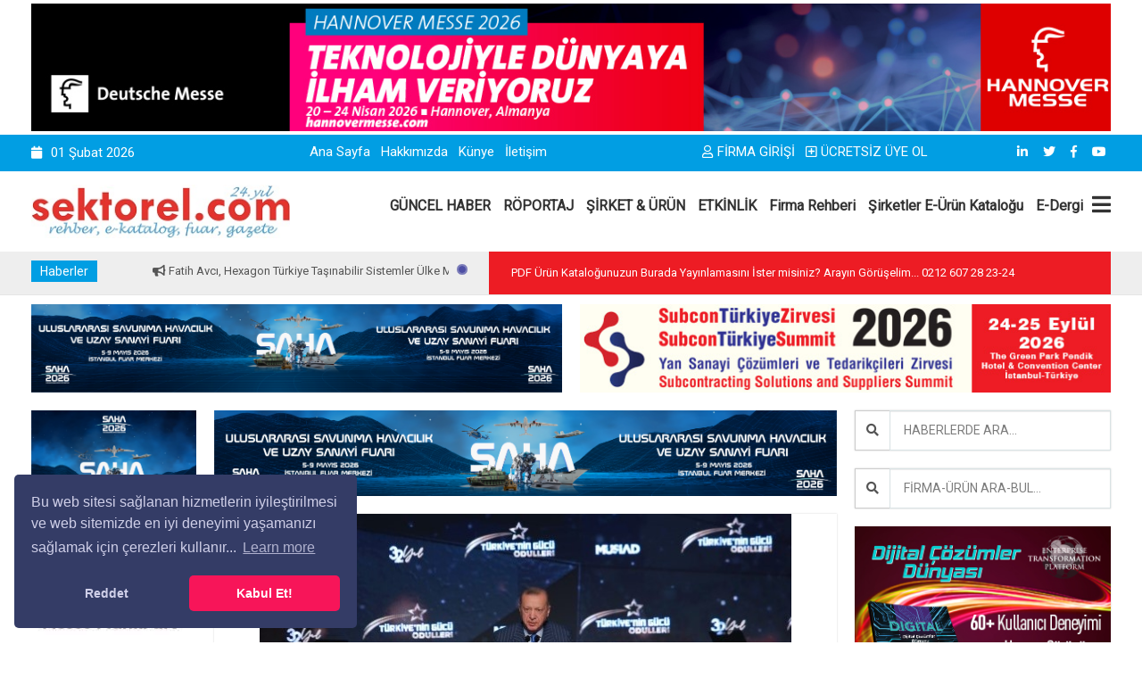

--- FILE ---
content_type: text/html; Charset=utf-8
request_url: https://www.sektorel.com/musiad-32-kurulus-yildonumunde-turkiyenin-gucune-guc-katan-isim-ve-markalari-odullendirdi/
body_size: 26026
content:

<!doctype html>
<html class="no-js" lang="tr">
<head prefix="og: http://ogp.me/ns# fb: http://ogp.me/ns/fb# website: http://ogp.me/ns/website#">
	<title>MÜSİAD 32. Kuruluş Yıldönümünde Türkiye’nin Gücüne Güç Katan İsim ve Markaları Ödüllendirdi | https://sektorel.com</title>
	<meta name="description" content="MÜSİAD ‘Türkiye’nin Gücü Ödülleri’ Cumhurbaşkanı Recep Tayyip Erdoğan’ın Katılımıyla Sahiplerini Buldu">
	<meta name="keywords" content="">
<meta name="viewport" content="width=device-width, initial-scale=1.0" />
<meta http-equiv="content-type" content="text/html; charset=utf-8" />
<meta name="author" content="Ajansistanbul.Com"/>

<!-- StyleSheets -->
<link rel="stylesheet" href="/css/bootstrap/bootstrap.min.css">
<link rel="stylesheet" href="/css/plugin.css">
<link rel="stylesheet" href="/css/animate.css">
<link rel="stylesheet" href="/css/transition.css">
<link rel="stylesheet" href="/css/icomoon.css">
<link rel="stylesheet" href="/css/style.css">
<link rel="stylesheet" href="/css/color-1.css">
<link rel="stylesheet" href="/css/responsive.css">
<link rel="stylesheet" href="/css/font-awesome.min.css">
<link rel="stylesheet" href="https://use.fontawesome.com/releases/v5.6.3/css/all.css" integrity="sha384-UHRtZLI+pbxtHCWp1t77Bi1L4ZtiqrqD80Kn4Z8NTSRyMA2Fd33n5dQ8lWUE00s/" crossorigin="anonymous">


<!-- Favicon -->
<link rel="icon" type="image/png" href="https://www.sektorel.com/upload_x/siteler/590bmuh07v13a61d910i2f9z8hh86r.jpg">
	
<!-- FontsOnline -->
<link href='https://fonts.googleapis.com/css?family=Roboto' rel='stylesheet' type='text/css'>
<link href='https://fonts.googleapis.com/css?family=Fira+Sans:400,300italic,300,400italic,500,500italic,700,700italic' rel='stylesheet' type='text/css'>

<!-- JavaScripts -->
<script src="/js/modernizr.js"></script>
<!-- HTML5 Shim and Respond.js IE8 support of HTML5 elements and media queries -->
<!-- WARNING: Respond.js doesn't work if you view the page via file:// -->
<!--[if lt IE 9]>
    <script src="https://oss.maxcdn.com/html5shiv/3.7.2/html5shiv.min.js"></script>
    <script src="https://oss.maxcdn.com/respond/1.4.2/respond.min.js"></script>
<![endif]-->



<link rel="stylesheet" type="text/css" href="/cerezpolitikasi/cookieconsent.min.css" />
<script src="/cerezpolitikasi/cookieconsent.min.js"></script>
<script>
window.addEventListener("load", function(){
window.cookieconsent.initialise({
"palette": {
"popup": {
"background": "#343c66",
"text": "#cfcfe8"
},
"button": {
"background": "#f71559"
}
},
"theme": "classic",
"position": "bottom-left",
"type": "opt-out",
"content": {
"message": "Bu web sitesi sağlanan hizmetlerin iyileştirilmesi ve web sitemizde en iyi deneyimi yaşamanızı sağlamak için çerezleri kullanır...",
"dismiss": "Kabul Et!",
"deny": "Reddet",
"href": "https://sektorel.com"
}
})});
</script>

<!-- Global site tag (gtag.js) - Google Analytics -->
<script async src="https://www.googletagmanager.com/gtag/js?id=G-W52LK690S1"></script>
<script>
  window.dataLayer = window.dataLayer || [];
  function gtag(){dataLayer.push(arguments);}
  gtag('js', new Date());

  gtag('config', 'G-W52LK690S1');
</script>

<script src="https://kit.fontawesome.com/346f66aa82.js" crossorigin="anonymous"></script>

	<meta property="og:locale" content="tr_TR" />
	<meta property="og:url" content="https://www.sektorel.com/musiad-32-kurulus-yildonumunde-turkiyenin-gucune-guc-katan-isim-ve-markalari-odullendirdi/" />
	<meta property="og:site_name" content="Sektörel Tanıtım Grubu Rek. ve Tic. Ltd. Şti." />
	<meta property="og:type" content="website" />
	<meta property="og:title" content="MÜSİAD 32. Kuruluş Yıldönümünde Türkiye’nin Gücüne Güç Katan İsim ve Markaları Ödüllendirdi" />
	<meta property="og:image" content="https://www.sektorel.com/upload_x/haber_resim/k_musiad-32-kurulus-yildonumunde-turkiyenin-gucune-guc-katan-isim-ve-markalari-odullendirdi-0e.JPG" />
	<meta property="og:description" content="MÜSİAD ‘Türkiye’nin Gücü Ödülleri’ Cumhurbaşkanı Recep Tayyip Erdoğan’ın Katılımıyla Sahiplerini Buldu" />
	<meta property="og:updated_time" content="11.05.2022 14:59:31" />
</head>
<body>



    <!-- Header -->
    <div class="header-wrap">



		
		<div class="container" style="margin-top:4px; margin-bottom:4px;">
			<div class="add">
				<a href="/reklamagit.asp?id=492" title="HANNOVER MESSE 2026 FUARI" target="_blank" >
					<img src="https://www.sektorel.com/upload_x/reklam/hannover-messe-2026-banner-1270-0v.jpg"	alt="HANNOVER MESSE 2026 FUARI">
				</a>
			</div>
		</div>
		





        <!-- Top Bar -->
        <div class="top-bar">

            <div class="container">

			
                <div class="row">


                    <!-- Top Left Nav -->
                    <div class="col-sm-3 col-xs-12">
                        <ul class="top-left">
							<li><i class="fa fa-calendar"></i>01&nbsp;Şubat&nbsp;2026  </li> 
                            <!--
							<li><i class="fa fa-dollar"></i></li>     
                            <li><i class="fa fa-euro"></i></li>
							-->
                        </ul>
                    </div>
                    <!-- Top Left Nav -->

                    <!-- Top Right Nav -->
                    <div class="col-sm-4 col-xs-12 hidden-xs r-full-width">
					
					
					
                        <ul class="top-right">
						
							<li><a href="/" title="Ana Sayfa">Ana Sayfa</a></li>
							
							
							<li><a href="/hakkimizda/" title="Hakkımızda">Hakkımızda</a></li>
							
							<li><a href="/kunye/" title="Künye">Künye</a></li>
							
							


							<li><a href="/iletisim/" title="İletişim">İletişim</a></li>
							
                            <!--<li class="md-trigger" data-modal="login-popup"><a href="#"><i class="fa fa-key">
                            </i>login</a></li>
                            <li class="md-trigger" data-modal="register-popup"><a href="#"><i class="icon-user"></i>register</a></li>
							-->
 
                        </ul>
                    </div>
					
					<div class="col-sm-3 col-xs-12 ">
                        <ul class="top-right text-right">
							
                            <li class="md-trigger" ><a href="/uyeol-login/"><i class="fa fa-user"></i>FİRMA GİRİŞİ</a></li>
                            <li class="md-trigger"><a href="/uyeol/"><i class="fa fa-plus-square"></i>ÜCRETSİZ ÜYE OL</a></li>
							
                        </ul>
					</div>
					
					<div class="col-sm-2 col-xs-12 r-full-width">
                        <ul class="top-right text-right">
									
							
							<!-- social icons -->
								
								<li><a href="https://www.linkedin.com/in/vedat-g%C3%B6k%C3%A7e-b9ba0233" target="_blank"><i class="fab fa-linkedin-in"></i></a></li>
								
								<li><a href="https://twitter.com/SUBCONTURKEY" target="_blank"><i class="fab fa-twitter"></i></a></li>
								
								<li><a href="https://www.facebook.com/Sektorelcom/" target="_blank"><i class="fab fa-facebook-f"></i></a></li>
								
								<li><a href="https://www.youtube.com/user/MrSubconturkey" target="_blank"><i class="fab fa-youtube"></i></a></li>
								
							<!-- social icons -->
							
 
                        </ul>
					</div>

                </div>
            
			</div>
        </div>
        <!-- Top Bar -->

        <!-- Navigation Holder -->
        <header class="header">
            <div class="container">

			
                <div class="nav-holder">

                    <!-- Logo Holder -->
                    <div class="logo-holder">
                        <a href="/"><img src="https://www.sektorel.com/upload_x/siteler/h0pawv3yvc2zv3x3mr9vrwnpb20j6i.jpg" alt="Sektörel Tanıtım Grubu Rek. ve Tic. Ltd. Şti. Logo"/></a>
                    </div>
                    <!-- Logo Holder -->

                    <!-- Navigation -->
                    <div class="cr-navigation">

						<!-- Navbar -->
                         <nav class="cr-nav">
                            <ul>
								
								<li><a href="/guncel-haber/" title="GÜNCEL HABER">GÜNCEL HABER</a></li>
								
								<li><a href="/roportaj/" title="RÖPORTAJ">RÖPORTAJ</a></li>
								
								<li><a href="/sirket-amp-urun/" title="ŞİRKET &amp; ÜRÜN">ŞİRKET &amp; ÜRÜN</a></li>
								
								<li><a href="/etkinlik/" title="ETKİNLİK">ETKİNLİK</a></li>
								
								
								<li><a href="/firmaara/" title="Firma Rehberi" >Firma Rehberi</a></li>
								<li><a href="https://ekatalog.sektorel.com" title="E-Katalog" target="_blank">Şirketler E-Ürün Kataloğu</a></li>
								<li><a href="https://edergi.sektorel.com" title="E-Dergi" target="_blank">E-Dergi</a></li>
				
								

                            </ul>
                        </nav>
						<!-- Navbar -->

                        <ul class="cr-add-nav">
                            <li><a href="#menu" class="menu-link"><i class="fa fa-bars"></i></a></li>
                        </ul>

                    </div>
                    <!-- Navigation -->

                </div>



				
            </div>
        </header>
        <!-- Navigation Holder -->

    </div>
    <!-- Header -->
	
<!-- Wrapper -->
<div class="wrap push">

    <!-- News Headline Container -->
    <div class="news-bar white-bg">
        <div class="container">
            <div class="row">

                <!-- news -->
                <div class="col-lg-5 col-md-5 col-sm-5 col-xs-12 r-full-width">
                    <div class="headline-wrap">

                        <span class="badge">Haberler</span>

                        <!-- news ticker -->
                        <div id="ticker">
                            <div class="clip">
                                <div class="today">
                                    <ul>
										
                                        <li><a href="/fatih-avci-hexagon-turkiye-tasinabilir-sistemler-ulke-muduru-olarak-atandi/" title=" Fatih Avcı, Hexagon Türkiye Taşınabilir Sistemler Ülke Müdürü Olarak Atandı"><i class="fa fa-bullhorn"></i>   Fatih Avcı, Hexagon Türkiye Taşınabilir Sistemler Ülke Müdürü Olarak Atandı</a></li>
										
                                        <li><a href="/busworld-turkiye-2026-ziyaretci-kayitlari-acildi/" title="Busworld Türkiye 2026 Ziyaretçi Kayıtları Açıldı!"><i class="fa fa-bullhorn"></i>  Busworld Türkiye 2026 Ziyaretçi Kayıtları Açıldı!</a></li>
										
                                        <li><a href="/hannover-messe-2026-yapay-zek-ve-otomasyonla-gelecegin-fabrikasina-giden-yolu-gosteriyor/" title="HANNOVER MESSE 2026, Yapay Zekâ ve Otomasyonla Geleceğin Fabrikasına Giden Yolu Gösteriyor"><i class="fa fa-bullhorn"></i>  HANNOVER MESSE 2026, Yapay Zekâ ve Otomasyonla Geleceğin Fabrikasına Giden Yolu Gösteriyor</a></li>
										
                                        <li><a href="/sektorun-nabzi-iskid-iklimlendirme-zirvesi-2026da-atacak/" title="Sektörün Nabzı İSKİD İklimlendirme Zirvesi 2026’da Atacak"><i class="fa fa-bullhorn"></i>  Sektörün Nabzı İSKİD İklimlendirme Zirvesi 2026’da Atacak</a></li>
										
                                        <li><a href="/flokser-kimyadan-uretim-ve-satis-rekoru/" title="Flokser Kimya’dan Üretim ve Satış Rekoru"><i class="fa fa-bullhorn"></i>  Flokser Kimya’dan Üretim ve Satış Rekoru</a></li>
										
                                        <li><a href="/turkbesd-2025-yili-verilerini-acikladi/" title="TÜRKBESD 2025 Yılı Verilerini Açıkladı"><i class="fa fa-bullhorn"></i>  TÜRKBESD 2025 Yılı Verilerini Açıkladı</a></li>
										
                                        <li><a href="/renault-guclu-urun-atagiyla-kuresel-buyumesini-surdurdu/" title="Renault, Güçlü Ürün Atağıyla Küresel Büyümesini Sürdürdü"><i class="fa fa-bullhorn"></i>  Renault, Güçlü Ürün Atağıyla Küresel Büyümesini Sürdürdü</a></li>
										
                                        <li><a href="/arcelikten-surdurulebilirlikte-global-basari/" title="Arçelik’ten Sürdürülebilirlikte Global Başarı"><i class="fa fa-bullhorn"></i>  Arçelik’ten Sürdürülebilirlikte Global Başarı</a></li>
										
                                        <li><a href="/izocam-yenilikci-cozumu-izocamflex-ile-yilin-teknik-yalitim-odulunun-sahibi-oldu/" title="İzocam, Yenilikçi Çözümü İzocamflex ile “Yılın Teknik Yalıtım Ödülü”nün Sahibi Oldu!"><i class="fa fa-bullhorn"></i>  İzocam, Yenilikçi Çözümü İzocamflex ile “Yılın Teknik Yalıtım Ödülü”nün Sahibi Oldu!</a></li>
										
                                        <li><a href="/makine-ihracati-2025-yilinda-287-milyar-dolar-oldu/" title="Makine İhracatı 2025 Yılında 28,7 Milyar Dolar Oldu"><i class="fa fa-bullhorn"></i>  Makine İhracatı 2025 Yılında 28,7 Milyar Dolar Oldu</a></li>
										
                                    </ul>
                                </div>
                              </div>
                        </div>
                        <!-- news ticker -->

                        <!-- ticker spinner -->
                        <div class="alert-spinner">
                            <div class="double-bounce1"></div>
                            <div class="double-bounce2"></div>
                        </div>
                        <!-- ticker spinner -->

                    </div>
                </div>
                <!-- news -->


                <!-- Wheather forecast -->

                <div class="col-lg-7 col-md-7 col-sm-7 hidden-xs">
                    <div class="weather-holder">

                        <span class="weather-state">PDF Ürün Kataloğunuzun Burada Yayınlamasını İster misiniz?   
Arayın Görüşelim... 0212 607 28 23-24</span>
                        
                    </div>
                </div>
                <!-- Wheather forecast -->
                
            </div>

        </div>
    </div>
    <!-- News Headline Container -->
	
        <div class="container" style="margin-top:10px;">
		
			<div class="row">
				
				<div class="col-md-6 col-xs-12">
					<div class="add">
						<a href="/reklamagit.asp?id=480" title="SAHA EXPO 2026 FUARI" target="_blank" >
							<img src="https://www.sektorel.com/upload_x/reklam/saha-expo-2026600x100-cy.jpg"	alt="SAHA EXPO 2026 FUARI">
						</a>
					</div>
				</div>
				
				<div class="col-md-6 col-xs-12">
					<div class="add">
						<a href="/reklamagit.asp?id=484" title="SubconTürkiye Summit 2026’da İşinizi Öne Çıkarın!" target="_blank" >
							<img src="https://www.sektorel.com/upload_x/reklam/zirve600100-j2.jpg"	alt="SubconTürkiye Summit 2026’da İşinizi Öne Çıkarın!">
						</a>
					</div>
				</div>
				
			
			</div>
		
		</div>




    <!-- Main Content -->
    <main class="main-wrap"  id="post-detail"> 
        <div class="theme-padding">
            <div class="container">
                <div class="row">
				
				
				    <!-- small sidebar -->
                    <div class="col-md-2 col-sm-3 hidden-xs">

						
						<div class="aside-add">
							<a href="/reklamagit.asp?id=481" title="SAHA EXPO 2026 FUARI" target="_blank" >
								<img src="https://www.sektorel.com/upload_x/reklam/saha-expo-2026-190x125-43.jpg"	alt="SAHA EXPO 2026 FUARI">
							</a>
						</div>
						
						<div class="aside-add">
							<a href="/reklamagit.asp?id=475" title="FASTENER EXPO FRANKFURT 2026-BAĞLANTI ELEMANLARI FUARI" target="_blank" >
								<img src="https://www.sektorel.com/upload_x/reklam/190x125-fastenerf-u6.jpg"	alt="FASTENER EXPO FRANKFURT 2026-BAĞLANTI ELEMANLARI FUARI">
							</a>
						</div>
						
						<div class="aside-add">
							<a href="/reklamagit.asp?id=256" title="Anadolu Raylı Ulaşım Sistemleri Kümelenmesi" target="_blank" >
								<img src="https://www.sektorel.com/upload_x/reklam/arusbanner-2e.jpg"	alt="Anadolu Raylı Ulaşım Sistemleri Kümelenmesi">
							</a>
						</div>
						
					
                        <aside class="aside">

                        </aside>

						
						<div class="aside-add">
							<a href="/reklamagit.asp?id=482" title="SAHA EXPO 2026 FUARI" target="_blank" >
								<img src="https://www.sektorel.com/upload_x/reklam/saha-expo-2026-190x125-i7.jpg"	alt="SAHA EXPO 2026 FUARI">
							</a>
						</div>
						
						<div class="aside-add">
							<a href="/reklamagit.asp?id=463" title="BUSWORLD TÜRKİYE 2026" target="_blank" >
								<img src="https://www.sektorel.com/upload_x/reklam/190-125-busworld-1f.JPG"	alt="BUSWORLD TÜRKİYE 2026">
							</a>
						</div>
						
						<div class="aside-add">
							<a href="/reklamagit.asp?id=486" title="SubconTürkiye Summit 2026’da İşinizi Öne Çıkarın!" target="_blank" >
								<img src="https://www.sektorel.com/upload_x/reklam/zirve190125-01.jpg"	alt="SubconTürkiye Summit 2026’da İşinizi Öne Çıkarın!">
							</a>
						</div>
						
						<div class="aside-add">
							<a href="/reklamagit.asp?id=490" title="KAUÇUK AVRASYA 2026 FUARI" target="_blank" >
								<img src="https://www.sektorel.com/upload_x/reklam/190x125-kaucuk-tr-en-33.jpg"	alt="KAUÇUK AVRASYA 2026 FUARI">
							</a>
						</div>
						


                    </div>
                    <!-- small sidebar -->
				

                    <!-- Content -->
                    <div class="col-md-7 col-sm-8">
                        <div class="content">
						
						
						
							
							<!-- add Banner -->
							<div class="add-banner text-center post-widget p-0">
								<a href="/reklamagit.asp?id=483" title="SAHA EXPO 2026 FUARI" target="_blank" >
									<img src="https://www.sektorel.com/upload_x/reklam/saha-expo-2026-728x100-7d.jpg"	alt="SAHA EXPO 2026 FUARI" />
								</a>
							</div>
							<!-- add Banner -->
							
						
						
						

                            <!-- detail -->
                            <div class="post-widget light-shadow">

                                <!-- Single Post -->
                                <article class="post single-post single-video white-bg slider-blog-post">
                                    
								
									<!-- Sinlge Slider Post -->
									<div id="single-post" class="single-post-slider text-center">
										
										<img src="https://www.sektorel.com/upload_x/haber_resim/musiad-32-kurulus-yildonumunde-turkiyenin-gucune-guc-katan-isim-ve-markalari-odullendirdi-0e.JPG" alt="MÜSİAD 32. Kuruluş Yıldönümünde Türkiye’nin Gücüne Güç Katan İsim ve Markaları Ödüllendirdi" style="max-height:400px; ">
										
										<img src="https://www.sektorel.com/upload_x/haber_resim/musiad-32-kurulus-yildonumunde-turkiyenin-gucune-guc-katan-isim-ve-markalari-odullendirdi-gc.JPG" alt="MÜSİAD 32. Kuruluş Yıldönümünde Türkiye’nin Gücüne Güç Katan İsim ve Markaları Ödüllendirdi" style="max-height:400px; ">
										
										<img src="https://www.sektorel.com/upload_x/haber_resim/musiad-32-kurulus-yildonumunde-turkiyenin-gucune-guc-katan-isim-ve-markalari-odullendirdi-ru.JPG" alt="MÜSİAD 32. Kuruluş Yıldönümünde Türkiye’nin Gücüne Güç Katan İsim ve Markaları Ödüllendirdi" style="max-height:400px; ">
										
									</div>
									<!-- Sinlge Slider Post -->
									
                                    <!-- post detail -->
                                    <div class="post-info p-30">
										
                                        <!-- title -->
                                        <h3>MÜSİAD 32. Kuruluş Yıldönümünde Türkiye’nin Gücüne Güç Katan İsim ve Markaları Ödüllendirdi</h3>
                                        <!-- title -->
										
                                        <!-- Post meta -->

                                        <div class="post_meta_holder">
                                            <div class="row">
											
                                                <div class="col-md-8">
                                                    <!-- post meta -->
                                                    <ul class="post-meta">
                                                        <li><i class="fa fa-user"></i>Haber Merkezi</li>
														<li><i class="fa fa-clock-o"></i>11.05.2022</li>
														<li><i class="icon-speech-bubble"></i>1278 Okunma</li>
                                                    </ul>
                                                    <!-- post meta -->
                                                </div>
												
                                                <div class="col-md-4">
                                                    <!-- social icons --> 
													
                                                        <ul class="top-right text-right">
														
															<li>
															<a href="#" 
															onclick="
															window.open(
															  'https://www.facebook.com/sharer/sharer.php?u='+encodeURIComponent(location.href)+'&hashtags=', 
															  'facebook-share-dialog', 
															  'width=626,height=436'); 
															return false;" 
															rel="nofollow"><img src="/image/sosyalag/facebook.png" style="height:40px;"></a>
															</li>

															<li>
															<a href="#" 
															onclick="
															window.open(
															  'https://twitter.com/share?url='+encodeURIComponent(location.href)+'&text=MÜSİAD 32. Kuruluş Yıldönümünde Türkiye’nin Gücüne Güç Katan İsim ve Markaları Ödüllendirdi&via=Sektörel Tanıtım Grubu Rek. ve Tic. Ltd. Şti.&hashtags=', 
															  'twitter-share-dialog', 
															  'width=626,height=500'); 
															return false;" 
															rel="nofollow"><img src="/image/sosyalag/twitter.png" style="height:40px;"></a>
															</li>

															<li>
															<a href="#" 
															onclick="
															window.open(
															  'http://www.linkedin.com/shareArticle?url='+encodeURIComponent(location.href), 
															  'linkedin-share-dialog', 
															  'width=626,height=500'); 
															return false;" 
															rel="nofollow"><img src="/image/sosyalag/linkedin.png" style="height:40px;"></a>
															</li>

	
                                                        </ul>                                                   

                                                </div>
                                            </div>
                                        </div>
                                        <!-- Post meta -->
										
										
										
                                        <!-- post description -->
                                        <div class="post-desc">
										
										
										
											
                                            <!-- blockqoute -->
                                            <blockquote class="qoute">
                                            <p>MÜSİAD ‘Türkiye’nin Gücü Ödülleri’ Cumhurbaşkanı Recep Tayyip Erdoğan’ın Katılımıyla Sahiplerini Buldu</p>
                                            <div class="current-post-type">
                                                <i class="fa fa-quote-left"></i>
                                            </div>
                                            </blockquote>
                                            <!-- blockqoute -->
											<p><strong>M&Uuml;SİAD 32. Kuruluş Yıld&ouml;n&uuml;m&uuml;nde T&uuml;rkiye&rsquo;nin G&uuml;c&uuml;ne G&uuml;&ccedil; Katan İsim ve Markaları &Ouml;d&uuml;llendirdi</strong></p>

<p><strong>M&Uuml;SİAD &lsquo;T&uuml;rkiye&rsquo;nin G&uuml;c&uuml; &Ouml;d&uuml;lleri&rsquo; Cumhurbaşkanı Recep Tayyip Erdoğan&rsquo;ın Katılımıyla Sahiplerini Buldu</strong></p>

<p>İktisadi alanda etkin, d&uuml;nyada saygın bir T&uuml;rkiye hayaliyle yola &ccedil;ıkan hassasiyet sahibi iş insanlarının kurduğu M&uuml;stakil Sanayici ve İşadamları Derneği (M&Uuml;SİAD) 17 yıldır d&uuml;zenlediği &ldquo;T&uuml;rkiye Ekonomi Basını &Ouml;d&uuml;l T&ouml;reni&rdquo;ni bu yıl &ldquo;T&uuml;rkiye&rsquo;nin G&uuml;c&uuml; &Ouml;d&uuml;l T&ouml;reni&rdquo; adıyla ulusal &ouml;l&ccedil;ekte kapsamlı ve g&uuml;&ccedil;l&uuml; bir programa d&ouml;n&uuml;şt&uuml;rd&uuml;. Taksim Atat&uuml;rk K&uuml;lt&uuml;r Merkezi&rsquo;nde iş ve siyaset d&uuml;nyasına y&ouml;n veren isimler, akademisyen, sanat&ccedil;ı ve fikir &ouml;nderlerinin katılımıyla ger&ccedil;ekleşen t&ouml;rende Cumhurbaşkanı Recep Tayyip Erdoğan&rsquo;a &ldquo;M&Uuml;SİAD T&uuml;rkiye&rsquo;nin G&uuml;c&uuml; &Ouml;zel &Ouml;d&uuml;l&uuml;&rdquo; verildi.</p>

<p>Turkovac&rsquo;ı geliştiren Prof. Dr. Aykut &Ouml;zdarendeli &ldquo;Akademinin G&uuml;c&uuml; &Ouml;d&uuml;l&uuml;&rdquo;,&nbsp; D&uuml;nya Gazetesi Genel Yayın Y&ouml;netmeni Hakan G&uuml;ldağ &ldquo;Basının G&uuml;c&uuml; &Ouml;d&uuml;l&uuml;&rdquo;, Altınay Robot Teknolojileri A.Ş. Y&ouml;netim Kurulu Başkanı Hakan Altınay &ldquo;D&ouml;n&uuml;ş&uuml;m&uuml;n G&uuml;c&uuml; &Ouml;d&uuml;l&uuml;&rdquo;, Getir Kurucu Ortağı Tuncay T&uuml;tek &ldquo;Girişimin G&uuml;c&uuml; &Ouml;d&uuml;l&uuml;&rdquo;, Altaca &Ccedil;evre Teknolojileri ve Enerji &Uuml;retim A.Ş. Y&ouml;netim Kurulu Başkanı Hasan Alper &Ouml;noğlu &ldquo;İklimin G&uuml;c&uuml; &Ouml;d&uuml;l&uuml;&rdquo;, Kale Grup Başkanı ve CEO&rsquo;su Zeynep Bodur Okyay &rdquo;Kadının G&uuml;c&uuml; &Ouml;d&uuml;l&uuml;&rdquo;, LC Waikiki Y&ouml;netim Kurulu Başkanı Vahap K&uuml;&ccedil;&uuml;k &ldquo;Markanın G&uuml;c&uuml; &Ouml;d&uuml;l&uuml;&rdquo;, Dilruba Evleri Yardımlaşma Derneği Kurucusu Hatice Dilruba &ldquo;Sosyal Sorumluluğun G&uuml;c&uuml; &Ouml;d&uuml;l&uuml;&rdquo;, Tosyalı Holding Kurucusu ve Y&ouml;netim Kurulu Başkanı Fuat Tosyalı &ldquo;&Uuml;retimin G&uuml;c&uuml; &Ouml;d&uuml;l&uuml;&rdquo;ne layık g&ouml;r&uuml;ld&uuml;. Aynı zamanda M&Uuml;SİAD&rsquo;ın 32. yıl d&ouml;n&uuml;m&uuml; kutlamasına da sahne olan &ouml;d&uuml;l t&ouml;reni derneğin 32 yıllık başarı hik&acirc;yesini g&ouml;zler &ouml;n&uuml;ne serdi.</p>

<p>32 yıldır T&uuml;rkiye ve d&uuml;nyadaki saygın konumunu giderek y&uuml;kselten, mahalli ve evrensel değerleri g&ouml;zeterek iş d&uuml;nyasına geleceğe y&ouml;nelik &ccedil;&ouml;z&uuml;mleriyle rehberlik eden M&uuml;stakil Sanayici ve İşadamları Derneği (M&Uuml;SİAD), iş d&uuml;nyası ve kamuoyunda ilgiyle takip edilen en &ouml;nemli etkinliklerinden birini daha başarıyla ger&ccedil;ekleştirdi. Ekonomik ve toplumsal a&ccedil;ıdan T&uuml;rkiye&rsquo;nin geleceğine katkıda bulunanları &ouml;d&uuml;llendirmek, &uuml;lkemizin geleceğine hizmet odaklı yeni ilhamlar oluşturabilmek, iş d&uuml;nyası, girişimci ekosistemi ve akademik camiada geleceğin başarılı projelerini teşvik etmek amacıyla &ldquo;T&uuml;rkiye&rsquo;nin G&uuml;c&uuml; &Ouml;d&uuml;lleri&rdquo; Taksim Atat&uuml;rk K&uuml;lt&uuml;r Merkezi&rsquo;nde Cumhurbaşkanı Recep Tayyip Erdoğan&rsquo;ın yanı sıra Hazine ve Maliye Bakanı Nurettin Nebati, Sanayi ve Teknoloji Bakanı Mustafa Varank ve Ak Parti Genel Başkan Vekili Binali Yıldırım&rsquo;ın da katılımıyla sahiplerini buldu. T&uuml;rkiye&rsquo;nin gelişimine &ouml;nemli katkı sağlaması beklenen &ldquo;T&uuml;rkiye&rsquo;nin G&uuml;c&uuml; &Ouml;d&uuml;l T&ouml;reni&rdquo;, M&Uuml;SİAD&rsquo;ın 32. kuruluş yıl d&ouml;n&uuml;m&uuml; kutlamalarına da şahitlik etti.</p>

<p><strong>Y&uuml;cel Arzen&rsquo;den 32. Yıl Bestesi</strong></p>

<p>M&Uuml;SİAD T&uuml;rkiye&rsquo;nin G&uuml;c&uuml; &Ouml;d&uuml;lleri T&ouml;reni, Kuran-ı Kerim tilaveti ile başladı. Ardından son d&ouml;nemin g&ouml;zde sanat&ccedil;ılarından Y&uuml;cel Arzen&rsquo;in M&Uuml;SİAD&rsquo;ın 32&rsquo;nci yılı anısına bestelediği &ldquo;32. Yıl Bestesi&rdquo; ve sahne g&ouml;sterisi b&uuml;y&uuml;k alkış aldı.</p>

<p><strong>Asmalı: M&Uuml;SİAD T&uuml;rkiye&rsquo;nin Sermaye Platformu</strong></p>

<p>T&ouml;renin a&ccedil;ılış konuşmasını yapan M&Uuml;SİAD Genel Başkanı Mahmut Asmalı; &ldquo;M&Uuml;SİAD; Bug&uuml;n yurt i&ccedil;inde 84, yurt dışında ise 81, toplam da 164 şubeyle &uuml;lkemizde ve t&uuml;m d&uuml;nyada etkin ve yaygın b&uuml;y&uuml;k bir sermeye platformuna d&ouml;n&uuml;şt&uuml;. Değişik sekt&ouml;rlerde faaliyet g&ouml;steren 12.500 &uuml;yemiz ve 60 bin firmamız ile yaklaşık 2 milyon insanımıza istihdam sağlıyor, ekonomik b&uuml;y&uuml;meye ise kadim ah&icirc;lik geleneği &ccedil;er&ccedil;evesinde katkıda bulunuyoruz&rdquo; dedi.</p>

<p>Asmalı, Cumhurbaşkanı Recep Tayyip Erdoğan&rsquo;ın T&uuml;rkiye&rsquo;nin kalkınması, ekonomik bağımsızlığı ve mazlum halklara verdiği destek ile başta Rusya- Ukrayna savaşı olmak &uuml;zere d&uuml;nya barışına sağladığı b&uuml;y&uuml;k katkılarından dolayı &ldquo;T&uuml;rkiye&rsquo;nin G&uuml;c&uuml; &Ouml;zel &Ouml;d&uuml;l&uuml;&rdquo;ne layık g&ouml;r&uuml;ld&uuml;ğ&uuml;n&uuml; a&ccedil;ıkladı.</p>

<p><strong>Asmalı: 2022&rsquo;yi Yatırım Yılı İlan ettik</strong></p>

<p>T&uuml;rkiye&rsquo;nin pandemi s&uuml;recinde d&uuml;nyanın yaşadığı genel ekonomik sıkıntılardan h&uuml;k&uuml;metin başarılı ekonomi politikalarıyla g&uuml;&ccedil;lenerek &ccedil;ıktığını vurgulayan Mahmut Asmalı, M&Uuml;SİAD&rsquo;ın her zaman ekonominin lokomotifi olmaya devam edeceğini s&ouml;yledi.</p>

<p>&ldquo;T&uuml;rkiye ekonomisine katma değer sağlamak, &uuml;retim projeksiyonunu g&uuml;&ccedil;lendirmek ve ihracat s&uuml;recine ivme kazandırmak i&ccedil;in M&Uuml;SİAD olarak 2022 yılını yatırım yılı ilan ettik. 2023 yılı hedeflerimiz doğrultusunda &uuml;yelerimizle, &lsquo;Anadolu &Uuml;retim ve Yatırım Hareketi&rsquo; ile aralarında b&uuml;y&uuml;kşehirlerin de bulunduğu 40&rsquo;ın &uuml;zerinde noktada yatırım seferberliği başlattık. Toplam yatırım bedeli 25 milyar T&uuml;rk lirası olan bu yatırımlar tamamlandığında 25 bin insanımıza yeni istihdam alanları oluşacak. Bu yatırımlarla birlikte 1 milyar dolar ihracatı aşan illerimizin sayısını ise 30&rsquo;a &ccedil;ıkarmayı hedefliyoruz.&rdquo;</p>

<p><strong>M&Uuml;SİAD Ticaret Ofisi M&uuml;jdesi</strong></p>

<p>Mahmut Asmalı konuşmasında bir &ouml;nemli m&uuml;jdeyi daha paylaştı: &ldquo;&Uuml;yelerimiz arasındaki ticareti daha da geliştirecek ve yeni ortaklıklara zemin hazırlayacak M&Uuml;SİAD Ticaret Ofisini kuruyoruz. Bu sayede aramızdaki dayanışma ve kardeşlik iklimini daha da g&uuml;&ccedil;lendirmeyi hedefliyoruz. Bu ofis sayesinde oluşacak iş birliklerinin bereketli meyveler vereceğine ve &uuml;yelerimiz arasından d&uuml;nya &ccedil;apında b&uuml;y&uuml;k markaların doğacağına inanıyoruz. Yeni d&ouml;nemde gen&ccedil; ve kadın girişimcilerimizi her alanda daha &ccedil;ok destekleyeceğiz. Gelecekte bu d&uuml;nyanın &ouml;nc&uuml;s&uuml; olacak kuşakları yetiştirmek adına Gen&ccedil; M&Uuml;SİAD ile tohumlar ektik ve hamdolsun sayımız 4 binleri ge&ccedil;ti.&rdquo;</p>

<p><strong>İdlib&rsquo;te 640 Haneli M&Uuml;SİAD K&ouml;y&uuml;</strong></p>

<p>M&Uuml;SİAD Genel Başkanı Mahmut Asmalı, T&uuml;rkiye&rsquo;nin en &ouml;nemli tartışma konularından biri haline gelen sığınmacı meselesine de değinerek, &ldquo;kimse vatanını sebepsiz yere terk etmez&rdquo; dedi: &ldquo;B&ouml;yle bir mecburiyetle karşı karşıya kalan muhacir, mağdur ve mazlumlara sınır ve g&ouml;n&uuml;l kapılarımızı a&ccedil;mak insanlık borcumuzdur. Bu kapsamda biz de sosyal uyum projelerine ve insani diplomasi faaliyetlerine &ouml;zellikle gen&ccedil; ve kadın iş insanlarımızın katkısıyla ağırlık vereceğiz. B&ouml;ylelikle toplumsal barış ve g&uuml;venin tesisine katkıda bulunmuş olacağız. Bu kapsamda İdlib&rsquo;de biriket evlerden oluşan 640 haneli kalıcı M&Uuml;SİAD K&ouml;y&uuml; projemize başladık ve hızla yapımına devam ediyoruz.&rdquo;</p>

<p><strong>Cumhurbaşkanı Erdoğan&rsquo;a &Ouml;zel &Ouml;d&uuml;l</strong></p>

<p>M&Uuml;SİAD Genel Başkanı Mahmut Asmalı&rsquo;nın a&ccedil;ılış konuşmasının ardından T&uuml;rkiye&rsquo;nin G&uuml;c&uuml; &Ouml;d&uuml;lleri&rsquo;nin a&ccedil;ıklanmasına ge&ccedil;ildi. En &ouml;nemli ve en &ouml;zel &ouml;d&uuml;l Cumhurbaşkanı Erdoğan&rsquo;a</p>

<p>İlk ve tek sefere mahsus Cumhurbaşkanı Recep Tayyip Erdoğan&rsquo;a &ldquo;T&uuml;rkiye&rsquo;nin G&uuml;c&uuml; &Ouml;zel &Ouml;d&uuml;l&uuml;&rdquo; &nbsp;verildi. &Ouml;nce, T&uuml;rkiye&rsquo;nin G&uuml;c&uuml; &Ouml;zel &Ouml;d&uuml;l&uuml;&rsquo;ne ilişkin hazırlanan takdim filmi hep birlikte izlendi.&nbsp; Ardından Cumhurbaşkanı Recep Tayyip Erdoğan t&ouml;rene katılanların yoğun alkışları eşliğinde sahneye geldi. Cumhurbaşkanı Erdoğan&rsquo;a M&Uuml;SİAD Genel Başkanı Mahmut Asmalı tarafından &ldquo;T&uuml;rkiye&rsquo;nin G&uuml;c&uuml; &Ouml;zel &Ouml;d&uuml;l&uuml;&rdquo; takdim edildi.</p>

<p><strong>Cumhurbaşkanı Erdoğan: &lsquo;&rsquo;&Ouml;d&uuml;l&uuml; İftiharla Taşıyacağım&rsquo;&rsquo;</strong></p>

<p>&Ouml;d&uuml;l takdiminin ardından k&uuml;rs&uuml;ye gelen Cumhurbaşkanı Recep Tayyip Erdoğan M&Uuml;SİAD&rsquo;ın 32. Kuruluş yıld&ouml;n&uuml;m&uuml;n&uuml; kutlayarak &rsquo;&rsquo;M&Uuml;SİAD y&ouml;netimine ş&uuml;kranlarımı sunuyorum. T&uuml;rkiye&#39;nin G&uuml;c&uuml; &Ouml;zel &Ouml;d&uuml;l&uuml;&#39;n&uuml; k&ouml;kl&uuml; dayanışmamızın, dava arkadaşlığımızın bir nişanesi olarak &ouml;mr&uuml;m boyunca iftiharla taşıyacağım. Hakkı verilen her başarının hayatta daha b&uuml;y&uuml;k başarıların &ouml;n&uuml;n&uuml; a&ccedil;tığını yakinen biliyoruz. &Uuml;lkemizin &uuml;retimine, ihracatına katkı sağlayan cesur isimlerin &ouml;d&uuml;llendirilmesini anlamlı buluyorum. Esasen bug&uuml;n &ouml;d&uuml;l tevcih ettiğimiz isimler T&uuml;rkiye&#39;nin yazdığı başarı hik&acirc;yesinin kahramanlarından k&uuml;&ccedil;&uuml;k bir &ouml;rnektir. Vatanımızın d&ouml;rt bir yanında aralarında kadınlarımızın gen&ccedil;lerin olduğu on binlerce insanımız benzer başarılara imza atıyor&rsquo;&rsquo; dedi.</p>

<p><strong>Cumhurbaşkanı Erdoğan: &lsquo;&rsquo;Kardeşlerimize Sahip &Ccedil;ıkacağız&rsquo;&rsquo;</strong></p>

<p>Cumhurbaşkanı Recep Tayyip Erdoğan M&Uuml;SİAD&rsquo;ın İdlib&rsquo;te yaptırmakta olduğu briket evlere değinerek, sayının daha da artırılması &ccedil;ağrısında bulundu.</p>

<p>&lsquo;&rsquo;17-25 Aralık girişiminden 15 Temmuz kanlı darbe teşebb&uuml;s&uuml;ne kadar her kritik d&ouml;nemde M&Uuml;SİAD daima milletin ve milli iradenin yanında saf tutmuştur. M&Uuml;SİAD hep &ouml;nc&uuml; bir rol &uuml;stlenmiştir. Sizler veren elin alan elden &uuml;st&uuml;n olduğu inancıyla yardımlar yaptınız. Kazancınızı ihtiya&ccedil; sahipleriyle de paylaşarak iş d&uuml;nyasına &ouml;rnek oldunuz. İşte Suriye&#39;nin kuzeyinde olduğu gibi 650 briket evin orada inşa edilmesi gibi... Hedef en az 100 bin briket evi orada inşa etmek. Her birinizi tebrik ediyorum. Birilerinin kalkıp &uuml;lkemize hicret eden ama Suriye, ama Afganistan, fark etmiyor... Biz muhacirlik ve ensar olma kabiliyetinin en olduğunu en iyi bilen bir k&uuml;lt&uuml;r&uuml;n mensuplarıyız. Muhacirlik nedir, ensar nedir, bunu bilmeyenlerle bizim işimiz yok. Onun i&ccedil;in de biz bu yolda aynı anlayışla devam ediyoruz. Savaştan gelip &uuml;lkemize sığınan bu kardeşlerimize sonuna kadar sahip &ccedil;ıkacağız Bay Kemal. Siz ne derseniz deyin biz oradayız. Biz bu konutları da bunun i&ccedil;in yapıyoruz, kendileri isterlerse gidebilirler ama biz onları asla kovmayacağız. Birileri &ccedil;ıkmış durmadan laf salatası yapıyorlar. Biz onlara ev sahipliği yapmaya devam edeceğiz ve onları katillerin kucağına atmayacağız. Biz bu yolda aynen y&uuml;r&uuml;meye devam edeceğiz. Yapılan fedak&acirc;rlıkların boşa gitmediğini g&ouml;r&uuml;yoruz.&rsquo;&rsquo;</p>

<p><strong>9 Dalda T&uuml;rkiye&rsquo;nin G&uuml;c&uuml; &Ouml;d&uuml;l&uuml;</strong></p>

<p><strong>Prof. Dr. Aykut &Ouml;zdarendeli &ndash; &ldquo;Akademinin G&uuml;c&uuml; &Ouml;d&uuml;l&uuml;&rdquo;</strong></p>

<p>T&uuml;rkiye, d&uuml;nyada Covid-19 aşısına karşı kendi mill&icirc; aşısını &uuml;reten yeg&acirc;ne &uuml;lkelerden biri oldu.</p>

<p>T&uuml;rkiye&rsquo;nin g&uuml;c&uuml;ne g&uuml;&ccedil; katanların başında bilim insanlarımız gelmekte. T&uuml;rkiye&rsquo;nin G&uuml;c&uuml; &Ouml;d&uuml;lleri kapsamında, &uuml;lkemizin kalkınması ve b&uuml;y&uuml;mesine katkı sağlayan bilimsel &ccedil;alışmalar, iş d&uuml;nyasına ve ekonomik hayata ilişkin model oluşturulmasına y&ouml;nelik yaklaşımlar ile uluslararası ticaret ve ilişkiler gibi alanlara &ouml;nc&uuml;l&uuml;k eden akademisyenlere &ldquo;Akademinin G&uuml;c&uuml; &Ouml;d&uuml;l&uuml;&rdquo; veriliyor. Bu kapsamda Covid-19&rsquo;a karşı Turkovac aşını geliştiren Prof. Dr. Aykut &Ouml;zdarendeli &lsquo;Akademinin G&uuml;c&uuml; &Ouml;d&uuml;l&uuml;&rsquo;ne layık g&ouml;r&uuml;ld&uuml;.</p>

<p><strong>Hakan G&uuml;ldağ &ndash; &ldquo;Basının G&uuml;c&uuml; &Ouml;d&uuml;l&uuml;&rdquo;</strong></p>

<p>&lsquo;Basının G&uuml;c&uuml; &Ouml;d&uuml;l&uuml;&rsquo;, &uuml;lkemizin gelecek hedefleri doğrultusundaki kararlı ilerleyişine ışık tutan, &ouml;ng&ouml;r&uuml;lerini, yapıcı eleştirilerini ve objektif fikirlerini a&ccedil;ık y&uuml;reklilikle ortaya koyan ve ekonomi alanında kalem oynatan, kişi ve kurumlara veriliyor. &Ouml;d&uuml;l, D&uuml;nya Gazetesi Genel Yayın Y&ouml;netmeni Hakan G&uuml;ldağ&rsquo;a verildi.</p>

<p><strong>Hakan Altınay &ndash; &ldquo;D&ouml;n&uuml;ş&uuml;m&uuml;n G&uuml;c&uuml; &Ouml;d&uuml;l&uuml;&rdquo;</strong></p>

<p>&lsquo;D&ouml;n&uuml;ş&uuml;m&uuml;n G&uuml;c&uuml; &Ouml;d&uuml;l&uuml;&rsquo; ticarette, bilimde, teknolojide, sanatta veya sporda d&ouml;n&uuml;ş&uuml;m ile alışılagelmiş akışı değiştirerek, d&ouml;n&uuml;ş&uuml;m&uuml;n &ouml;nc&uuml;s&uuml; olmuş veya &ouml;nc&uuml; olma yolunda b&uuml;y&uuml;k planları, adımları, yatırımları olan kişi veya şirketlere verilen &ouml;d&uuml;l kategorisi. &Ouml;d&uuml;l, yaptığı &ccedil;alışmalarla &ouml;ne &ccedil;ıkmış, yaşanılabilir bir d&uuml;nyanın ancak bilimin h&acirc;kim olduğu topluluklarla m&uuml;mk&uuml;n olabileceğine inanan Altınay Robot Teknolojileri adına Hakan Altınay layık g&ouml;r&uuml;ld&uuml;.</p>

<p><strong>Tuncay T&uuml;tek &ndash; &ldquo;Girişimin G&uuml;c&uuml; &Ouml;d&uuml;l&uuml;&rdquo;</strong></p>

<p>&nbsp;&lsquo;Girişimin G&uuml;c&uuml; &Ouml;d&uuml;l&uuml;&rsquo; ortaya &ccedil;ıkarttığı, geliştirdiği start-up ile faaliyet g&ouml;sterdiği alanda gelecek vadeden ve yatırım potansiyeli ile uluslararası girişimlere rakip olabilecek vizyona sahip girişim ve girişimcilere veriliyor ve onların yazdığı hik&acirc;yeye değerlik bir teşvik sunuyor.</p>

<p>T&uuml;rkiye&rsquo;de başlayan ve alanında b&uuml;y&uuml;k bir ivmeyle y&uuml;kseliş kazanarak T&uuml;rkiye&rsquo;nin girişimcilik sekt&ouml;r&uuml;nde yeni bir hik&acirc;ye yazmayı başaran ve &lsquo;Girişimin G&uuml;c&uuml; &Ouml;d&uuml;l&uuml;&rsquo;n&uuml; kazanan isim Getir markasıyla Tuncay T&uuml;tek oldu.</p>

<p><strong>Alper &Ouml;noğlu &ndash; &ldquo;İklimin G&uuml;c&uuml; &Ouml;d&uuml;l&uuml;&rdquo;</strong></p>

<p>İklim veya &ccedil;evre krizlerine karşı bireysel ya da işletme olarak geleceğe daha iyi bir d&uuml;nya bırakma adına; yenilenebilir enerji, geri d&ouml;n&uuml;ş&uuml;m, &ccedil;evre dostu &uuml;r&uuml;n geliştirme, karbon salınımı alanlarında &ccedil;alışmalar, girişimler, yatırımlar yapmış kişi veya şirketlere verilen &lsquo;İklimin G&uuml;c&uuml; &Ouml;d&uuml;l&uuml;&rsquo;, hem &uuml;lkemizin hem de M&Uuml;SİAD&rsquo;ın &ouml;nemsediği konuların başında geliyor. Yenilenebilir enerji &uuml;retimleri ve &ccedil;evre duyarlılığıyla &lsquo;İklimin G&uuml;c&uuml; &Ouml;d&uuml;l&uuml;&rsquo; Altaca &Ccedil;evre Teknolojileri ve Enerji &Uuml;retim A.Ş. adına Hasan Alper &Ouml;noğlu&rsquo;na verildi.</p>

<p><strong>Zeynep Bodur Okyay &ndash; &ldquo;Kadının G&uuml;c&uuml; &Ouml;d&uuml;l&uuml;&rdquo;</strong></p>

<p>&Uuml;lkemizin geleceğine katkı sağlamak amacıyla faaliyet g&ouml;sterdiği alanda t&uuml;m kadınlara ilham olan, girişimi ile sekt&ouml;r&uuml;nde liderlik edecek konumlara gelen veyahut gelme potansiyeli olan kadın girişimcilere verilen ve bu &uuml;lkenin kadınlarını cesaretlendirecek &lsquo;Kadının G&uuml;c&uuml; &Ouml;d&uuml;l&uuml;&rsquo;ne Kale Grup Başkanı Zeynep Bodur Okyay layık g&ouml;r&uuml;ld&uuml;.</p>

<p><strong>Vahap K&uuml;&ccedil;&uuml;k &ndash; &ldquo;Markanın G&uuml;c&uuml; &Ouml;d&uuml;l&uuml;&rdquo;</strong></p>

<p>Oluşturduğu marka değeriyle sekt&ouml;rde &ouml;nc&uuml; h&acirc;le gelmiş, uluslararası arenada global rakipleri ile yarışabilir yeterlilikte olan T&uuml;rkiye&rsquo;ye ait markalara verilen &lsquo;Markanın G&uuml;c&uuml; &Ouml;d&uuml;l&uuml;&rsquo; &uuml;lkemizin katma değerine katkı sağlayan &lsquo;markalara&rsquo; veriliyor. Oluşturduğu marka değeriyle 2021 yılsonu itibariyle 34.1 milyar TL net satış, 54 bin istihdam, 950 milyon dolar ihracat ve yaklaşık 1200 mağaza sayısına ulaşan ve &lsquo;Markanın G&uuml;c&uuml; &Ouml;d&uuml;l&uuml;&rsquo;n&uuml; kazanan isim LC Waikiki adına Vahap K&uuml;&ccedil;&uuml;k oldu.</p>

<p><strong>Hatice Dilruba &ndash; &ldquo;Sosyal Sorumluluğun G&uuml;c&uuml;&rdquo;</strong></p>

<p>&lsquo;Sosyal Sorumluluğun G&uuml;c&uuml; &Ouml;d&uuml;l&uuml;&rdquo;, &nbsp;dezavantajlı gruplar, &ouml;zel ilgi isteyen insanlar, doğa, kıtlık, susuzluk ve kuraklık gibi alanlarda &ouml;nc&uuml; olacak sosyal sorumluluk projeleri geliştirmiş kişi veya kurumlara verilen &ouml;d&uuml;l kategorisi. D&uuml;nyanın en doğru y&ouml;netim bi&ccedil;iminin merhamet olduğuna inanan, heyecanla yoluna devam edip, T&uuml;rkiye&rsquo;nin değerlerini yansıtan, dil, din, ırk, sınıf ve cinsiyet farkı g&ouml;zetmeksizin, &ccedil;alışma g&uuml;c&uuml;n&uuml; kaybetmiş, bakıma ve korunmaya muhta&ccedil;, yaşlı, engelli kimsesiz insanların, barınma, gıda ve bakım ihtiya&ccedil;larını karşılayıp, daha g&uuml;venli, huzurlu ve mutlu yaşamalarına imk&acirc;n sağlayan &lsquo;Sosyal Sorumluluğun G&uuml;c&uuml;&rsquo; &ouml;d&uuml;l&uuml;n&uuml;n sahibi Dilruba Evleri Yardımlaşma Derneği adına Hatice Dilruba oldu..</p>

<p><strong>Fuat Tosyalı &ndash; &ldquo;&Uuml;retimin G&uuml;c&uuml; &Ouml;d&uuml;l&uuml;&rdquo;</strong></p>

<p>&lsquo;&Uuml;retimin G&uuml;c&uuml; &Ouml;d&uuml;l&uuml;&rsquo; hizmet verdiği sekt&ouml;rde &uuml;rettiği &uuml;r&uuml;n, istihdamı, cirosu, pazar payı ve ihracat rakamları ile &ouml;n plana &ccedil;ıkmış veya d&uuml;nya pazarında sekt&ouml;r&uuml;nde liderliğe oynayan kişi veya firmalara verilen &ouml;d&uuml;l kategorisi. T&uuml;rkiye&rsquo;nin &uuml;retim ve ihracat &ccedil;arklarına g&uuml;&ccedil; katan, sekt&ouml;r&uuml;nde toplumsal sorumluluk ve &ccedil;evre bilinciyle, değerli ve ilkeli bir &uuml;retici olan &lsquo;&Uuml;retimin G&uuml;c&uuml; &Ouml;d&uuml;l&uuml;&rsquo;ne Tosyalı Holding Kurucusu Fuat Tosyalı layık g&ouml;r&uuml;ld&uuml;.</p>

											
											

                                        </div>
                                        <!-- post description -->

										

                                        
                                    </div>
                                    <!-- post detail -->

                                </article>
                                <!-- blog artical -->
                               
                            </div>
                            <!-- detail -->

							
							<!-- add Banner -->
							<div class="add-banner text-center post-widget p-0">
								<a href="/reklamagit.asp?id=491" title="KAUÇUK AVRASYA 2026 FUARI" target="_blank" >
									<img src="https://www.sektorel.com/upload_x/reklam/728x100-tr-kaucuk-en-70.jpg"	alt="KAUÇUK AVRASYA 2026 FUARI" />
								</a>
							</div>
							<!-- add Banner -->
							
                            <!-- Benzer Haberler -->
                            <div class="post-widget">

                                <!-- Heading -->
                                <div class="primary-heading">
                                    <h2>Benzer Haberler</h2>
                                </div>
                                <!-- Heading -->

                                <!-- post slider -->
                                <div class="light-shadow gray-bg p-25"> 
                                    <div id="post-slider-2">

										
                                        <!-- post -->
                                        <div class="post style-1">

                                            <!-- thumbnail -->
                                            <div class="post-thumb"> 
												<a href="/beysad-6-arama-konferansini-yine-boluda-gerceklestirdi/" title="BEYSAD, 6. Arama Konferansını Yine Bolu`da Gerçekleştirdi">
                                                <img src="https://www.sektorel.com/upload_x/haber_resim/k_beysad-6-arama-konferansini-boluda-gerceklestirdi-14.JPG" alt="BEYSAD, 6. Arama Konferansını Yine Bolu`da Gerçekleştirdi">
												</a>
                                            
                                            </div>
                                            <!-- thumbnail -->
                                            <div class="post-content">
                                                <ul class="post-meta">
                                                    <li><i class="fa fa-user"></i>Vedat Gökçe</li>
                                                    <li><i class="fa fa-clock-o"></i>28&nbsp;Kasım&nbsp;2022  &nbsp;15:39:31</li>
                                                </ul>
                                                <h5 class="m-0"><a href="/beysad-6-arama-konferansini-yine-boluda-gerceklestirdi/" title="BEYSAD, 6. Arama Konferansını Yine Bolu`da Gerçekleştirdi">BEYSAD, 6. Arama Konferansını Yine Bolu`da Gerçekleştirdi</a></h5>
                                            </div>
                                        </div>
                                        <!-- post -->
										
                                        <!-- post -->
                                        <div class="post style-1">

                                            <!-- thumbnail -->
                                            <div class="post-thumb"> 
												<a href="/makine-zirvesi-2025-rekabetcilik-kavramini-masaya-yatiriyor/" title="Makine Zirvesi 2025 “Rekabetçilik” Kavramını Masaya Yatırıyor">
                                                <img src="https://www.sektorel.com/upload_x/haber_resim/k_makine-zirvesi-2025-rekabetcilik-kavramini-masaya-yatiriyor-9s.JPG" alt="Makine Zirvesi 2025 “Rekabetçilik” Kavramını Masaya Yatırıyor">
												</a>
                                            
                                            </div>
                                            <!-- thumbnail -->
                                            <div class="post-content">
                                                <ul class="post-meta">
                                                    <li><i class="fa fa-user"></i>Haber Merkezi</li>
                                                    <li><i class="fa fa-clock-o"></i>22&nbsp;Kasım&nbsp;2025  &nbsp;11:34:03</li>
                                                </ul>
                                                <h5 class="m-0"><a href="/makine-zirvesi-2025-rekabetcilik-kavramini-masaya-yatiriyor/" title="Makine Zirvesi 2025 “Rekabetçilik” Kavramını Masaya Yatırıyor">Makine Zirvesi 2025 “Rekabetçilik” Kavramını Masaya Yatırıyor</a></h5>
                                            </div>
                                        </div>
                                        <!-- post -->
										
                                        <!-- post -->
                                        <div class="post style-1">

                                            <!-- thumbnail -->
                                            <div class="post-thumb"> 
												<a href="/uc-kamu-bankasindan-36-ay-vadeli-ise-devam-kredisi/" title="Üç Kamu Bankasından 36 Ay Vadeli İşe Devam Kredisi">
                                                <img src="https://www.sektorel.com/upload_x/haber_resim/k_uc-kamu-bankasindan-36-ay-vadeli-ise-devam-kredisi-s1.JPG" alt="Üç Kamu Bankasından 36 Ay Vadeli İşe Devam Kredisi">
												</a>
                                            
                                            </div>
                                            <!-- thumbnail -->
                                            <div class="post-content">
                                                <ul class="post-meta">
                                                    <li><i class="fa fa-user"></i>-</li>
                                                    <li><i class="fa fa-clock-o"></i>25&nbsp;Mart&nbsp;2020  &nbsp;23:09:04</li>
                                                </ul>
                                                <h5 class="m-0"><a href="/uc-kamu-bankasindan-36-ay-vadeli-ise-devam-kredisi/" title="Üç Kamu Bankasından 36 Ay Vadeli İşe Devam Kredisi">Üç Kamu Bankasından 36 Ay Vadeli İşe Devam Kredisi</a></h5>
                                            </div>
                                        </div>
                                        <!-- post -->
										
                                        <!-- post -->
                                        <div class="post style-1">

                                            <!-- thumbnail -->
                                            <div class="post-thumb"> 
												<a href="/opet39ten-nano-teknoloji-laboratuvari/" title="Opet&#39;ten Nano Teknoloji Laboratuvarı">
                                                <img src="https://www.sektorel.com/upload_x/haber_resim/k_30604-5A5A1144814F6CA1B82D90400A15A0F8BC42A52C95159E64.jpg" alt="Opet&#39;ten Nano Teknoloji Laboratuvarı">
												</a>
                                            
                                            </div>
                                            <!-- thumbnail -->
                                            <div class="post-content">
                                                <ul class="post-meta">
                                                    <li><i class="fa fa-user"></i>-</li>
                                                    <li><i class="fa fa-clock-o"></i>01&nbsp;Eylül&nbsp;2014  </li>
                                                </ul>
                                                <h5 class="m-0"><a href="/opet39ten-nano-teknoloji-laboratuvari/" title="Opet&#39;ten Nano Teknoloji Laboratuvarı">Opet&#39;ten Nano Teknoloji Laboratuvarı</a></h5>
                                            </div>
                                        </div>
                                        <!-- post -->
										
                                        <!-- post -->
                                        <div class="post style-1">

                                            <!-- thumbnail -->
                                            <div class="post-thumb"> 
												<a href="/sebat-aluminyum-sektore-yon-veren-bir-marka-olmayi-hedefliyor/" title="Sebat Al&#252;minyum Sekt&#246;re Y&#246;n Veren Bir Marka Olmayı Hedefliyor">
                                                <img src="https://www.sektorel.com/upload_x/haber_resim/k_33934-8043056EFAA3769B340231BB280305196A9230EF78882156.jpg" alt="Sebat Al&#252;minyum Sekt&#246;re Y&#246;n Veren Bir Marka Olmayı Hedefliyor">
												</a>
                                            
                                            </div>
                                            <!-- thumbnail -->
                                            <div class="post-content">
                                                <ul class="post-meta">
                                                    <li><i class="fa fa-user"></i>-</li>
                                                    <li><i class="fa fa-clock-o"></i>26&nbsp;Kasım&nbsp;2014  </li>
                                                </ul>
                                                <h5 class="m-0"><a href="/sebat-aluminyum-sektore-yon-veren-bir-marka-olmayi-hedefliyor/" title="Sebat Al&#252;minyum Sekt&#246;re Y&#246;n Veren Bir Marka Olmayı Hedefliyor">Sebat Al&#252;minyum Sekt&#246;re Y&#246;n Veren Bir Marka Olmayı Hedefliyor</a></h5>
                                            </div>
                                        </div>
                                        <!-- post -->
										
                                        <!-- post -->
                                        <div class="post style-1">

                                            <!-- thumbnail -->
                                            <div class="post-thumb"> 
												<a href="/butgem-almanya-isbirligine-aktas-holding-destegi/" title="BUTGEM Almanya İşbirliği’ne Aktaş Holding Desteği">
                                                <img src="https://www.sektorel.com/upload_x/haber_resim/k_29901-B89E909DA19F1E00015129327885804AE22CAA064FBFA697.jpg" alt="BUTGEM Almanya İşbirliği’ne Aktaş Holding Desteği">
												</a>
                                            
                                            </div>
                                            <!-- thumbnail -->
                                            <div class="post-content">
                                                <ul class="post-meta">
                                                    <li><i class="fa fa-user"></i>-</li>
                                                    <li><i class="fa fa-clock-o"></i>05&nbsp;Ağustos&nbsp;2014  </li>
                                                </ul>
                                                <h5 class="m-0"><a href="/butgem-almanya-isbirligine-aktas-holding-destegi/" title="BUTGEM Almanya İşbirliği’ne Aktaş Holding Desteği">BUTGEM Almanya İşbirliği’ne Aktaş Holding Desteği</a></h5>
                                            </div>
                                        </div>
                                        <!-- post -->
										

                                    </div>
                                </div>
                                <!-- post slider -->

                            </div>
							<!-- Benzer Haberler -->
							

                        </div>
                    </div>

                    <!-- Sidebar -->
                    <div class="col-md-3 col-sm-4">
                        <aside class="side-bar">


							<div class="widget">
							<form method="post" id="haberara" action="/haberara/?a=ara" class="search-form" onsubmit="javascript:if(this.ara.value == '' || this.ara.value== 'Aranacak Kelime'){this.ara.focus();return false;}
							document.all.submit.disabled='true';">
								<input type="hidden" name="cat" value="0"/>
								<div class="input-group">
									<span class="input-group-addon"><i class="fas fa-search"></i></span>
									<input type="text" class="form-control" id="ara" name="ara" placeholder="HABERLERDE ARA..." >
								</div>					
							</form>
							</div>
							
							<div class="widget">
							<form method="post" id="firmaara" action="/firmaara/?a=ara" class="search-form" onsubmit="javascript:if(this.ara.value == '' || this.ara.value== 'Aranacak Kelime'){this.ara.focus();return false;}
							document.all.submit.disabled='true';">
								<div class="input-group">
									<span class="input-group-addon"><i class="fas fa-search"></i></span>
									<input type="text" class="form-control" id="ara" name="ara" placeholder="FİRMA-ÜRÜN ARA-BUL...">
								</div>					
							</form>
							</div>
							


							
                            <!-- advertisement widget -->
                            <div class="widget">
                                <div class="add-banner">
									<a href="/reklamagit.asp?id=459" title="Dijital Çözümler Dünyası" target="_blank" >
										<img src="https://www.sektorel.com/upload_x/reklam/dijital-subcon300x250-80.jpg"	alt="Dijital Çözümler Dünyası" />
									</a>
                                </div>
                            </div>
                            <!-- advertisement widget -->
							
							
                            <!-- Catogires widget -->
                            <div class="widget">
                                <h3 class="secondry-heading">Sektör-Firma Rehberi</h3>
								
								
								
								
								
								
								<ul class="categories-widget">
								
									<li><a href="/firmaara/" title="Tüm Kategoriler"><em>Tüm Kategoriler</em></a></li>
									
								</ul>
	
                            </div>
                            <!-- Catogires widget -->
							
							
                            <!-- advertisement widget -->
                            <div class="widget">
                                <div class="add-banner">
									<a href="/reklamagit.asp?id=261" title="EXTİM -ALMANYA için OTOMOTİV ve MAKİNA  DANIŞMANLIK" target="_blank" >
										<img src="https://www.sektorel.com/upload_x/reklam/300x125-revize-89.png"	alt="EXTİM -ALMANYA için OTOMOTİV ve MAKİNA  DANIŞMANLIK" />
									</a>
                                </div>
                            </div>
                            <!-- advertisement widget -->
							


                            <!-- News Widget -->
                            <div class="widget">
                                <h3 class="secondry-heading">Yazarlar</h3>
                                <div class="horizontal-tabs-widget">


      
                                    <!-- Tab panes -->
                                    <div class="horizontal-tab-content tab-content">
                                        <div class="tab-pane fade active in" >
                                            <ul class="post-wrap-list">									
												
                                                <li class="post-wrap small-post">
												
                                                    <div class="post-thumb">
                                                      <a href="/otomotive-genel-bakis/" title="Ahmet Yılmaz">
													  <img src="https://www.sektorel.com/upload_x/admin/0zcqofy4gg7rw6dm8hrug1qq66380aqj4a589m53.jpg" alt="Ahmet Yılmaz"/>
													  </a>
                                                    </div>
                                                    <div class="post-content">
                                                        <h4><a href="/otomotive-genel-bakis/" title="Ahmet Yılmaz">Ahmet Yılmaz</a></h4>
														<p><a href="/otomotive-genel-bakis/">Otomotive Genel Bakış</a></p>
                                                    </div>
                                                </li>
												
                                                <li class="post-wrap small-post">
												
                                                    <div class="post-thumb">
                                                      <a href="/kuresel-plastik-pazari/" title="Barbaros Demirci">
													  <img src="https://www.sektorel.com/upload_x/admin/wtl1olld88v4mp1iz5e6g6ak9ga4g6088te00dv1.jpg" alt="Barbaros Demirci"/>
													  </a>
                                                    </div>
                                                    <div class="post-content">
                                                        <h4><a href="/kuresel-plastik-pazari/" title="Barbaros Demirci">Barbaros Demirci</a></h4>
														<p><a href="/kuresel-plastik-pazari/">Küresel Plastik Pazarı </a></p>
                                                    </div>
                                                </li>
												
                                                <li class="post-wrap small-post">
												
                                                    <div class="post-thumb">
                                                      <a href="/karbon-izlenebilirligi-ve-yesil-sertifikalar/" title="Dilek Aşan">
													  <img src="https://www.sektorel.com/upload_x/admin/n96v0628493s28c23sqr0bt6r7em7mippr6f9ngt.jpg" alt="Dilek Aşan"/>
													  </a>
                                                    </div>
                                                    <div class="post-content">
                                                        <h4><a href="/karbon-izlenebilirligi-ve-yesil-sertifikalar/" title="Dilek Aşan">Dilek Aşan</a></h4>
														<p><a href="/karbon-izlenebilirligi-ve-yesil-sertifikalar/">Karbon İzlenebilirliği ve Yeşil Sertifikalar</a></p>
                                                    </div>
                                                </li>
												
                                                <li class="post-wrap small-post">
												
                                                    <div class="post-thumb">
                                                      <a href="/iyi-bir-orkestra-sefi/" title="Dr. İlhami Fındıkçı">
													  <img src="https://www.sektorel.com/upload_x/admin/2cw8mv4p7z4wt0gvacp3m8ro88we0h020zcjc764.jpg" alt="Dr. İlhami Fındıkçı"/>
													  </a>
                                                    </div>
                                                    <div class="post-content">
                                                        <h4><a href="/iyi-bir-orkestra-sefi/" title="Dr. İlhami Fındıkçı">Dr. İlhami Fındıkçı</a></h4>
														<p><a href="/iyi-bir-orkestra-sefi/">İyi Bir Orkestra Şefi</a></p>
                                                    </div>
                                                </li>
												
                                                <li class="post-wrap small-post">
												
                                                    <div class="post-thumb">
                                                      <a href="/medel-elektronik-basari-hikayesi/" title="Dr. İlhami Pektaş">
													  <img src="https://www.sektorel.com/upload_x/admin/lcmm7d774geq2944v1cxyxlfi4t1b0yoys922y3e.jpg" alt="Dr. İlhami Pektaş"/>
													  </a>
                                                    </div>
                                                    <div class="post-content">
                                                        <h4><a href="/medel-elektronik-basari-hikayesi/" title="Dr. İlhami Pektaş">Dr. İlhami Pektaş</a></h4>
														<p><a href="/medel-elektronik-basari-hikayesi/">Medel Elektronik Başarı Hikayesi </a></p>
                                                    </div>
                                                </li>
												
                                                <li class="post-wrap small-post">
												
                                                    <div class="post-thumb">
                                                      <a href="/7440-sayili-kanunda-taninan-haklar/" title="Dr. Taner Sarısoy">
													  <img src="https://www.sektorel.com/upload_x/admin/50xpn4m94733bjzu9i0g8nxv637gf0lo5n03uj06.jpg" alt="Dr. Taner Sarısoy"/>
													  </a>
                                                    </div>
                                                    <div class="post-content">
                                                        <h4><a href="/7440-sayili-kanunda-taninan-haklar/" title="Dr. Taner Sarısoy">Dr. Taner Sarısoy</a></h4>
														<p><a href="/7440-sayili-kanunda-taninan-haklar/">7440 Sayılı Kanunda Tanınan Haklar</a></p>
                                                    </div>
                                                </li>
												
                                                <li class="post-wrap small-post">
												
                                                    <div class="post-thumb">
                                                      <a href="/sahiplik-etkisi/" title="Dr. Zeki Yüksekbilgili">
													  <img src="https://www.sektorel.com/upload_x/admin/w15322e9264s9k235z0hiu2a56yvsnj22nz479wv.jpg" alt="Dr. Zeki Yüksekbilgili"/>
													  </a>
                                                    </div>
                                                    <div class="post-content">
                                                        <h4><a href="/sahiplik-etkisi/" title="Dr. Zeki Yüksekbilgili">Dr. Zeki Yüksekbilgili</a></h4>
														<p><a href="/sahiplik-etkisi/">Sahiplik Etkisi</a></p>
                                                    </div>
                                                </li>
												
                                                <li class="post-wrap small-post">
												
                                                    <div class="post-thumb">
                                                      <a href="/aralik-2025-emtia-fiyat-endeksi-tablosu-ve-analizi/" title="Gürkan Hüryılmaz">
													  <img src="https://www.sektorel.com/upload_x/admin/01h3ia5u8m39jeie4zbdw87a41852118a6p3zl7f.jpg" alt="Gürkan Hüryılmaz"/>
													  </a>
                                                    </div>
                                                    <div class="post-content">
                                                        <h4><a href="/aralik-2025-emtia-fiyat-endeksi-tablosu-ve-analizi/" title="Gürkan Hüryılmaz">Gürkan Hüryılmaz</a></h4>
														<p><a href="/aralik-2025-emtia-fiyat-endeksi-tablosu-ve-analizi/">Aralık 2025 Emtia Fiyat Endeksi Tablosu ve Analizi</a></p>
                                                    </div>
                                                </li>
												
                                                <li class="post-wrap small-post">
												
                                                    <div class="post-thumb">
                                                      <a href="/2026nin-yeni-kodlari/" title="H. Yücel Koç">
													  <img src="https://www.sektorel.com/upload_x/admin/0j492v3mcw297o4013zd965wdhc4h1x4v4l9k4vm.jpg" alt="H. Yücel Koç"/>
													  </a>
                                                    </div>
                                                    <div class="post-content">
                                                        <h4><a href="/2026nin-yeni-kodlari/" title="H. Yücel Koç">H. Yücel Koç</a></h4>
														<p><a href="/2026nin-yeni-kodlari/">2026’nın Yeni Kodları</a></p>
                                                    </div>
                                                </li>
												
                                                <li class="post-wrap small-post">
												
                                                <li class="post-wrap small-post">
												
                                                    <div class="post-thumb">
                                                      <a href="/stratejik-planlama/" title="Hakan Akgül">
													  <img src="https://www.sektorel.com/upload_x/admin/b3hzqv83j3rn5uu1drj75k1sc88kex0if7zr858u.jpg" alt="Hakan Akgül"/>
													  </a>
                                                    </div>
                                                    <div class="post-content">
                                                        <h4><a href="/stratejik-planlama/" title="Hakan Akgül">Hakan Akgül</a></h4>
														<p><a href="/stratejik-planlama/">Stratejik Planlama</a></p>
                                                    </div>
                                                </li>
												
                                                <li class="post-wrap small-post">
												
                                                    <div class="post-thumb">
                                                      <a href="/franchise-ile-isinizi-buyutmeyi-dusundunuz-mu/" title="Hakan Ömer Gider">
													  <img src="https://www.sektorel.com/upload_x/admin/qu39d843l5p5io48i7q0h041x8bzh4m525q50bcw.jpg" alt="Hakan Ömer Gider"/>
													  </a>
                                                    </div>
                                                    <div class="post-content">
                                                        <h4><a href="/franchise-ile-isinizi-buyutmeyi-dusundunuz-mu/" title="Hakan Ömer Gider">Hakan Ömer Gider</a></h4>
														<p><a href="/franchise-ile-isinizi-buyutmeyi-dusundunuz-mu/">Franchise ile İşinizi Büyütmeyi Düşündünüz mü?</a></p>
                                                    </div>
                                                </li>
												
                                                <li class="post-wrap small-post">
												
                                                <li class="post-wrap small-post">
												
                                                    <div class="post-thumb">
                                                      <a href="/erp-projelerinde-teklif-talep-dokumaninin-stratejik-onemi/" title="M. Göker Sarp">
													  <img src="https://www.sektorel.com/upload_x/admin/t6qk290505hhfhi28uj944cv0b3f3n5qoc11l9ci.jpg" alt="M. Göker Sarp"/>
													  </a>
                                                    </div>
                                                    <div class="post-content">
                                                        <h4><a href="/erp-projelerinde-teklif-talep-dokumaninin-stratejik-onemi/" title="M. Göker Sarp">M. Göker Sarp</a></h4>
														<p><a href="/erp-projelerinde-teklif-talep-dokumaninin-stratejik-onemi/">ERP Projelerinde Teklif Talep Dokümanının Stratejik Önemi</a></p>
                                                    </div>
                                                </li>
												
                                                <li class="post-wrap small-post">
												
                                                    <div class="post-thumb">
                                                      <a href="/icinizdeki-lider-7bolum/" title="Nilgün Yalım Eren">
													  <img src="https://www.sektorel.com/upload_x/admin/93jc4m1q88e5wcy00bd0hs952k63alhjkqrl67kj.jpg" alt="Nilgün Yalım Eren"/>
													  </a>
                                                    </div>
                                                    <div class="post-content">
                                                        <h4><a href="/icinizdeki-lider-7bolum/" title="Nilgün Yalım Eren">Nilgün Yalım Eren</a></h4>
														<p><a href="/icinizdeki-lider-7bolum/">İçinizdeki Lider (7.Bölüm)</a></p>
                                                    </div>
                                                </li>
												
                                                <li class="post-wrap small-post">
												
                                                    <div class="post-thumb">
                                                      <a href="/turkiyede-ar-ge-yetersizliginin-yapisal-sorunlari/" title="Prof. Dr. Ali Rıza Büyükuslu">
													  <img src="https://www.sektorel.com/upload_x/admin/s239n8a83632poh7eaewm560784p5yc01zz522d4.jpg" alt="Prof. Dr. Ali Rıza Büyükuslu"/>
													  </a>
                                                    </div>
                                                    <div class="post-content">
                                                        <h4><a href="/turkiyede-ar-ge-yetersizliginin-yapisal-sorunlari/" title="Prof. Dr. Ali Rıza Büyükuslu">Prof. Dr. Ali Rıza Büyükuslu</a></h4>
														<p><a href="/turkiyede-ar-ge-yetersizliginin-yapisal-sorunlari/">Türkiye’de Ar-Ge Yetersizliğinin Yapısal Sorunları</a></p>
                                                    </div>
                                                </li>
												
                                                <li class="post-wrap small-post">
												
                                                    <div class="post-thumb">
                                                      <a href="/donusumde-basari-anlayisi-insa-etmek/" title="Prof. Dr. Lütfi Apilioğulları">
													  <img src="https://www.sektorel.com/upload_x/admin/nlvxk8y7p1vug2qq464667c59i3lx3nxx0edro2n.jpg" alt="Prof. Dr. Lütfi Apilioğulları"/>
													  </a>
                                                    </div>
                                                    <div class="post-content">
                                                        <h4><a href="/donusumde-basari-anlayisi-insa-etmek/" title="Prof. Dr. Lütfi Apilioğulları">Prof. Dr. Lütfi Apilioğulları</a></h4>
														<p><a href="/donusumde-basari-anlayisi-insa-etmek/">Dönüşümde Başarı: Anlayışı İnşa Etmek</a></p>
                                                    </div>
                                                </li>
												
                                                <li class="post-wrap small-post">
												
                                                    <div class="post-thumb">
                                                      <a href="/teknoloji-havuzu-ile-stratejik-yakinsama/" title="Samih Yedievli">
													  <img src="https://www.sektorel.com/upload_x/admin/d39e4d7812m2481ci1zr27p635x1d2280108v54o.jpg" alt="Samih Yedievli"/>
													  </a>
                                                    </div>
                                                    <div class="post-content">
                                                        <h4><a href="/teknoloji-havuzu-ile-stratejik-yakinsama/" title="Samih Yedievli">Samih Yedievli</a></h4>
														<p><a href="/teknoloji-havuzu-ile-stratejik-yakinsama/">Teknoloji Havuzu ile Stratejik Yakınsama</a></p>
                                                    </div>
                                                </li>
												
                                                <li class="post-wrap small-post">
												
                                                    <div class="post-thumb">
                                                      <a href="/yorumsuz/" title="Vedat Gökçe">
													  <img src="https://www.sektorel.com/upload_x/admin/qgfasox016fx7b8807378p9789blf2mz61ez5473.jpg" alt="Vedat Gökçe"/>
													  </a>
                                                    </div>
                                                    <div class="post-content">
                                                        <h4><a href="/yorumsuz/" title="Vedat Gökçe">Vedat Gökçe</a></h4>
														<p><a href="/yorumsuz/">Yorumsuz..!</a></p>
                                                    </div>
                                                </li>
												

											</ul>
										</div>
									</div>

                                    <!-- Tab panes -->

                                </div>
                            </div>
                            <!-- News Widget -->


							
                            <!-- Start Anket -->
							
                            <!-- Finish Anket -->
							
							

                            <!-- Slider Widget -->
                            <div class="widget">
                                <h3 class="secondry-heading">Gündem</h3>
                                <div class="slider-widget">
								
									<div class="item">
										<img src="https://www.sektorel.com/upload_x/haber_resim/k_fatih-avci-hexagon-turkiye-tasinabilir-sistemler-ulke-muduru-olarak-atandi-2u.JPG" alt=" Fatih Avcı, Hexagon Türkiye Taşınabilir Sistemler Ülke Müdürü Olarak Atandı">
									</div>
								
								
                                    <!-- Content -->
                                    <div class="post-content">
                                        <h4><a href="/fatih-avci-hexagon-turkiye-tasinabilir-sistemler-ulke-muduru-olarak-atandi/" title=" Fatih Avcı, Hexagon Türkiye Taşınabilir Sistemler Ülke Müdürü Olarak Atandı"> Fatih Avcı, Hexagon Türkiye Taşınabilir Sistemler Ülke Müdürü Olarak Atandı</a></h4>

                                        <!-- post meta -->
                                        <ul class="post-meta">
                                            <li><i class="icon-clock"></i>30&nbsp;Ocak&nbsp;2026  &nbsp;15:28:50</li>
                                        </ul>
                                        <!-- post meta -->

                                        <p>Hexagon, Fatih Avcı`nın Türkiye Taşınabilir Sistemler Ülke Müdürü Olarak Atandığını Duyurdu</p>
                                    </div>
                                    <!-- Content -->
									

                                </div>
                            </div>
                            <!-- Slider Widget -->


							 

                        </aside>
                    </div>
                    <!-- Sidebar -->

                </div>
            </div>
            <!-- Content -->
        </div>       
    </main>
    <!-- main content -->

    <!-- Footer Starts -->
    <footer class="footer">

        <!-- Footer Columns -->
        <div class="footer-columns">
            <div class="container">
                <div class="row position-r theme-padding">
                     
                    <!-- widget -->
                    <div class="col-lg-3 col-sm-3 col-xs-6 r-full-width">
                        <!-- Contact widget -->
                        <div class="footer-widget">
                            <div class="contact-list">
                                <ul>
                                    <li><a href="https://www.google.com.tr/maps/dir//," target="_blank"><i class="fas fa-map-marker-alt"></i>Esenkent Mah. Sarmaşık Evler-(Özdeniz)Safir Sitesi, Yakup Cemil Sokak,No:11/C Giriş, Daire:1, Esenyurt-İstanbul</a></li>
                                    <li><a href="tel://+90 212 607 28 22 - 23"><i class="fas fa-phone-volume"></i>+90 212 607 28 22 - 23</a></li>
                                    <li><a href="mailto:sektorel@sektorel.com"><i class="fas fa-envelope"></i>sektorel@sektorel.com</a> </li>
                                    <li><i class="fas fa-globe"></i>https://sektorel.com</li>
                                </ul>
								
		
		<!-- social icons -->
		<ul class="social-style-2">
			
			<li class="he_Linkedin"><a href="https://www.linkedin.com/in/vedat-g%C3%B6k%C3%A7e-b9ba0233" target="_blank"><i class="fab fa-linkedin-in"></i></a></li>
			
			<li class="he_Twitter"><a href="https://twitter.com/SUBCONTURKEY" target="_blank"><i class="fab fa-twitter"></i></a></li>
			
			<li class="HE_Facebook"><a href="https://www.facebook.com/Sektorelcom/" target="_blank"><i class="fab fa-facebook-f"></i></a></li>
			
			<li class="Youtube"><a href="https://www.youtube.com/user/MrSubconturkey" target="_blank"><i class="fab fa-youtube"></i></a></li>
			
		</ul>
		<!-- social icons -->
		
								
								
                            </div>
                        </div>
                        <!-- Contact widget -->
                    
                    </div>
                    <!-- widget -->

                    <!-- widget -->
                    <div class="col-lg-4 col-sm-4 col-xs-6 r-full-width">
                        <!-- populer post  -->
                        <div class="footer-widget">

                            <div class="recent-post-widget">
                                <ul>
								
									
                                    <li>
                                        <!-- blog post -->
                                        <div class="post-wrap small-post">
                                            <!-- blog img -->
                                            <div class="post-thumb">
												<a href="/fatih-avci-hexagon-turkiye-tasinabilir-sistemler-ulke-muduru-olarak-atandi/" title=" Fatih Avcı, Hexagon Türkiye Taşınabilir Sistemler Ülke Müdürü Olarak Atandı">
                                                <img src="https://www.sektorel.com/upload_x/haber_resim/k_fatih-avci-hexagon-turkiye-tasinabilir-sistemler-ulke-muduru-olarak-atandi-2u.JPG" alt=" Fatih Avcı, Hexagon Türkiye Taşınabilir Sistemler Ülke Müdürü Olarak Atandı" style="width:80px;">
												</a>
                                            </div>
                                            <!-- blog img -->

                                            <!-- post detail -->
                                            <div class="post-content">
                                                <h5><a href="/fatih-avci-hexagon-turkiye-tasinabilir-sistemler-ulke-muduru-olarak-atandi/" title=" Fatih Avcı, Hexagon Türkiye Taşınabilir Sistemler Ülke Müdürü Olarak Atandı"> Fatih Avcı, Hexagon Türkiye Taşınabilir Sistemler Ülke Müdürü Olarak Atandı</a></h5>

                                            </div>
                                            <!-- post detail -->
                                        </div>
                                        <!-- blog post -->
                                    </li>
									
                                    <li>
                                        <!-- blog post -->
                                        <div class="post-wrap small-post">
                                            <!-- blog img -->
                                            <div class="post-thumb">
												<a href="/busworld-turkiye-2026-ziyaretci-kayitlari-acildi/" title="Busworld Türkiye 2026 Ziyaretçi Kayıtları Açıldı!">
                                                <img src="https://www.sektorel.com/upload_x/haber_resim/k_busworld-turkiye-2026-ziyaretci-kayitlari-acildi-il.JPG" alt="Busworld Türkiye 2026 Ziyaretçi Kayıtları Açıldı!" style="width:80px;">
												</a>
                                            </div>
                                            <!-- blog img -->

                                            <!-- post detail -->
                                            <div class="post-content">
                                                <h5><a href="/busworld-turkiye-2026-ziyaretci-kayitlari-acildi/" title="Busworld Türkiye 2026 Ziyaretçi Kayıtları Açıldı!">Busworld Türkiye 2026 Ziyaretçi Kayıtları Açıldı!</a></h5>

                                            </div>
                                            <!-- post detail -->
                                        </div>
                                        <!-- blog post -->
                                    </li>
									
                                    <li>
                                        <!-- blog post -->
                                        <div class="post-wrap small-post">
                                            <!-- blog img -->
                                            <div class="post-thumb">
												<a href="/hannover-messe-2026-yapay-zek-ve-otomasyonla-gelecegin-fabrikasina-giden-yolu-gosteriyor/" title="HANNOVER MESSE 2026, Yapay Zekâ ve Otomasyonla Geleceğin Fabrikasına Giden Yolu Gösteriyor">
                                                <img src="https://www.sektorel.com/upload_x/haber_resim/k_hannover-messe-2026-yapay-zek-ve-otomasyonla-gelecegin-fabrikasina-giden-yolu-gosteriyor-72.JPG" alt="HANNOVER MESSE 2026, Yapay Zekâ ve Otomasyonla Geleceğin Fabrikasına Giden Yolu Gösteriyor" style="width:80px;">
												</a>
                                            </div>
                                            <!-- blog img -->

                                            <!-- post detail -->
                                            <div class="post-content">
                                                <h5><a href="/hannover-messe-2026-yapay-zek-ve-otomasyonla-gelecegin-fabrikasina-giden-yolu-gosteriyor/" title="HANNOVER MESSE 2026, Yapay Zekâ ve Otomasyonla Geleceğin Fabrikasına Giden Yolu Gösteriyor">HANNOVER MESSE 2026, Yapay Zekâ ve Otomasyonla Geleceğin Fabrikasına Giden Yolu Gösteriyor</a></h5>

                                            </div>
                                            <!-- post detail -->
                                        </div>
                                        <!-- blog post -->
                                    </li>
									
                                    <li>
                                        <!-- blog post -->
                                        <div class="post-wrap small-post">
                                            <!-- blog img -->
                                            <div class="post-thumb">
												<a href="/sektorun-nabzi-iskid-iklimlendirme-zirvesi-2026da-atacak/" title="Sektörün Nabzı İSKİD İklimlendirme Zirvesi 2026’da Atacak">
                                                <img src="https://www.sektorel.com/upload_x/haber_resim/k_sektorun-nabzi-iskid-iklimlendirme-zirvesi-2026da-atacak-34.JPG" alt="Sektörün Nabzı İSKİD İklimlendirme Zirvesi 2026’da Atacak" style="width:80px;">
												</a>
                                            </div>
                                            <!-- blog img -->

                                            <!-- post detail -->
                                            <div class="post-content">
                                                <h5><a href="/sektorun-nabzi-iskid-iklimlendirme-zirvesi-2026da-atacak/" title="Sektörün Nabzı İSKİD İklimlendirme Zirvesi 2026’da Atacak">Sektörün Nabzı İSKİD İklimlendirme Zirvesi 2026’da Atacak</a></h5>

                                            </div>
                                            <!-- post detail -->
                                        </div>
                                        <!-- blog post -->
                                    </li>
									

								</ul>
                                
                            </div>
                        </div>
                        <!-- populer post  -->
                    </div>
                    <!-- widget -->
                   
                    <!-- widget -->
                    <div class="col-lg-2 col-sm-2 col-xs-6 r-full-width">
                        <!-- quick links -->
                        <div class="footer-widget mb-30">

                            <div class="quick-links">
                                <ul>
									<li><a href="/" title="Ana Sayfa">Ana Sayfa</a></li>
									
									
									<li><a href="/kunye/" title="Künye">Künye</a></li>
									
									<li><a href="/kvkk/" title="KVKK">KVKK</a></li>
									
									<li><a href="/uyelik-ve-kullanim-kosullari/" title="Üyelik ve Kullanım Koşulları">Üyelik ve Kullanım Koşulları</a></li>
									

									<li><a href="/iletisim/" title="İletişim">İletişim</a></li>
									<li><a href="/sitemap.xml" title="Site Haritası">Sitemap</a></li>
                                </ul>
                            </div>
                        </div>
                        <!-- quick links -->

                    </div>
                    <!-- widget -->

                     <!-- widget -->
                    <div class="col-lg-3 col-sm-3 col-xs-6 r-full-width">



                        <!-- Newsletter widget -->
                        <div class="footer-widget">
                            <h3 class="mb-15">Haber Grubu</h3>
                            <div class="newsletter-form">

							<form name="bulten" method="post" 
							onsubmit="javascript:
							if(this.email.value.indexOf('@') ==-1 || this.email.value.indexOf('.') ==-1) { alert('Lütfen geçerli bir e-mail adresi yazınız.');this.email.focus();return false;}  
							document.all.submit.disabled='true'; ">
							<input name="sid" type="hidden" value="836573876">
							<input name="olay" type="hidden" value="bultenkaydet">

                            <div class="form-group">
                                <input type="email" name="email" placeholder="Email Adresiniz" class="form-control" required>
                            </div>

							<div class="form-group">
							<div class="row">
	<div class="col-sm-4 mb-10">
	<img   src="/inc/captcha.asp" style="width:150px;height:45px;border:silver 0px solid;border-radius:0px;">
	</div>
	<div class="col-sm-8 mb-10">
	<input class="form-control" name="guvenlikkodu" type="text" value="" placeholder="Güvenlik Kodu" maxlength="5" autocomplete="off" onkeypress="if (event.keyCode >=48 &amp;&amp; event.keyCode <=57 ){ event.returnValue = true;} else { event.returnValue = false;}" required>
	</div>
</div>
							</div>
									
														
							

							<input type="submit" class="btn red full-width"   value="Gönder" />

							 

							</form>

							</div>
							

							
							
                        </div>
                        <!-- Newsletter widget -->
						
						
						

						
						

                    </div>
                    <!-- widget -->

                    <!-- back To Button -->
                    <span id="scrollup" class="scrollup"><i class="fas fa-angle-up"></i></span>
                    <!-- back To Button -->
                    
                </div>
            </div>
        </div>
        <!-- Footer Columns -->

        <!-- Copyright Bar -->
        <div class="sub-footer">
            <div class="container">
                <div class="copyright-bar">
                    <p>Sektörel Tanıtım Grubu Rek. ve Tic. Ltd. Şti. <i class="fas fa-copyright"></i> 2026, tüm hakları saklıdır.</p>
                    <ul>
                        <li><a href="https://www.ajansistanbul.com" target="_blank">Web Tasarım: Ajans İstanbul</a></li>
                    </ul>
                </div>
            </div>
        </div>
        <!-- Copyright Bar -->



    </footer>
    <!-- Footer Starts -->
	
</div>
<!-- Wrapper -->

<!-- Slide Menu -->
<div id="menu" class="res-menu" role="navigation">
	<div class="res-menu-holder">
		<!-- logo -->
		<div class="logo-holder">
			<a href="/"><img src="https://www.sektorel.com/upload_x/siteler/1ug6qxy0lu4ssn91o5kwi26iglm88c.jpg" alt="Sektörel Tanıtım Grubu Rek. ve Tic. Ltd. Şti. Logo"/></a>
		</div>
		<!-- logo -->

		<!-- menu -->
		<ul class="res-nav">
			<li>
				<a href="/">Ana Sayfa</a>
			</li>
			
			
			
			<li>
				<a  href="/guncel-haber/" title="GÜNCEL HABER">GÜNCEL HABER</a>
			</li>
			
			<li>
				<a  href="/roportaj/" title="RÖPORTAJ">RÖPORTAJ</a>
			</li>
			
			<li>
				<a  href="/sirket-amp-urun/" title="ŞİRKET &amp; ÜRÜN">ŞİRKET &amp; ÜRÜN</a>
			</li>
			
			<li>
				<a  href="/etkinlik/" title="ETKİNLİK">ETKİNLİK</a>
			</li>
			
			
			<li><a href="/firmaara/" title="Firma Rehberi" >Firma Rehberi</a></li>
			<li><a href="https://ekatalog.sektorel.com" title="E-Katalog" target="_blank">E-Katalog</a></li>
			<li><a href="https://edergi.sektorel.com" title="E-Dergi" target="_blank">E-Dergi</a></li>
			
			<li><a href="/iletisim/">İletişim</a></li>

			
		</ul>
		<!-- menu -->

		

		
		
		<!-- social icons -->
		<ul class="social-style-2">
			
			<li class="he_Linkedin"><a href="https://www.linkedin.com/in/vedat-g%C3%B6k%C3%A7e-b9ba0233" target="_blank"><i class="fab fa-linkedin-in"></i></a></li>
			
			<li class="he_Twitter"><a href="https://twitter.com/SUBCONTURKEY" target="_blank"><i class="fab fa-twitter"></i></a></li>
			
			<li class="HE_Facebook"><a href="https://www.facebook.com/Sektorelcom/" target="_blank"><i class="fab fa-facebook-f"></i></a></li>
			
			<li class="Youtube"><a href="https://www.youtube.com/user/MrSubconturkey" target="_blank"><i class="fab fa-youtube"></i></a></li>
			
		</ul>
		<!-- social icons -->
		
								
		<!-- copyright -->
		<p><i class="fas fa-copyright"></i> Tüm Hakları Saklıdır. <br><a href="https://www.ajansistanbul.com" target="_blank">Ajans İstanbul</a> </p>
		<!-- copyright -->
	</div>
</div>
<!-- Slide Menu -->


<!-- register model -->
<div class="md-modal md-effect-1 login-modal font-oswald" id="register-popup">
	<div class="md-content">

		<!-- login socila buttons -->
		<ul class="login-social">
			<li class="fb"><a href="#"><i class="fab fa-facebook-f"></i>login with facebook</a></li>
		</ul>
		<!-- login socila buttons -->

		<!-- or -->
		<span class="or-seprator">or</span>
		<!-- or -->

		<!-- sign up form -->
		<form class="signup-form">
			<div class="input-group">
				<span class="input-group-addon"><i class="fas fa-user"></i></span>
				<input type="text" class="form-control" placeholder="First name*">
			</div>
			<div class="input-group">
				<span class="input-group-addon"><i class="fas fa-user"></i></span>
				<input type="text" class="form-control" placeholder="Last name">
			</div>
			<div class="input-group">
				<span class="input-group-addon"><i class="fa fa-envelope-o"></i></span>
				<input type="text" class="form-control" placeholder="Your Email*">
			</div>
			<div class="input-group">
				<span class="input-group-addon"><i class="fa fa-lock"></i></span>
				<input type="text" class="form-control" placeholder="Password">
			</div>
			 <div class="input-group">
				<span class="input-group-addon"><i class="fa fa-lock"></i></span>
				<input type="text" class="form-control" placeholder="confirm password">
			</div>
			<div class="form-group">
				<a href="#" class="btn full-width green">get started</a>
			</div>
			<p>Already a member ? <a href="#" class="text-red">Login</a></p>
		</form>
		<!-- sign up form -->
		<a class="md-close pull-right" href="#"></a>
	</div>
</div>
<!-- register model -->

<!-- login model -->
<div class="md-modal md-effect-1 login-modal font-oswald" id="login-popup">
	<div class="md-content">

		<!-- login socila buttons -->
		<ul class="login-social">
			<li class="fb"><a href="#"><i class="fa fa-facebook"></i>login with facebook</a></li>
			<li class="gmail"><a href="#"><i class="fa fa-google-plus" ></i>login with goolge+</a></li>
		</ul>
		<!-- login socila buttons -->

		<!-- or -->
		<span class="or-seprator">or</span>
		<!-- or -->
		
		<!-- serach form -->
		<form class="login-form">
			<div class="input-group">
				<span class="input-group-addon"><i class="fa fa-envelope-o"></i></span>
				<input type="text" class="form-control" placeholder="Enter your email">
			</div>
			<div class="input-group">
				<span class="input-group-addon"><i class="fa fa-lock"></i></span>
				<input type="password" class="form-control" placeholder="*********">
			</div>
			<div class="form-group">
				<a href="#" class="btn full-width green">login</a>
			</div>
			<div class="form-group">
				<a href="#" class="forgot-password pull-right">Forgot password?</a>
				<div class="checkbox checkbox-inline">
					<label>
						<input type="checkbox"> Remember me
					</label>
				</div>
			</div>
			<p>Don't have a account ? <a href="#" class="text-red">Sign up</a></p>

			<a class="md-close pull-right" href="#"></a>
		</form>
		<!-- serach form -->

	</div>
</div>
<!-- login model -->



<!-- login model -->
<div class="md-modal md-effect-1 login-modal font-oswald" id="emaillist">
	<div class="md-content">

		<div class="newsletter-form">
			<h3 class="mb-15">Haber Grubu</h3>

			
				<form name="bulten" method="post" 
				onsubmit="javascript:
				if(this.email.value.indexOf('@') ==-1 || this.email.value.indexOf('.') ==-1) { alert('Lütfen geçerli bir e-mail adresi yazınız.');this.email.focus();return false;}  
				document.all.submit.disabled='true'; ">
				<input name="sid" type="hidden" value="836573876">
				<input name="olay" type="hidden" value="bultenkaydet">

				<div class="form-group">
					<input type="email" name="email" placeholder="Email Adresiniz" class="form-control" required>
				</div>
				
				<div class="form-group">
				<div class="row">
	<div class="col-sm-4 mb-10">
	<img   src="/inc/captcha.asp" style="width:150px;height:45px;border:silver 0px solid;border-radius:0px;">
	</div>
	<div class="col-sm-8 mb-10">
	<input class="form-control" name="guvenlikkodu" type="text" value="" placeholder="Güvenlik Kodu" maxlength="5" autocomplete="off" onkeypress="if (event.keyCode >=48 &amp;&amp; event.keyCode <=57 ){ event.returnValue = true;} else { event.returnValue = false;}" required>
	</div>
</div>
				</div>						
											
				

				<input id="GonderButonu2" type="submit" class="btn red full-width"  disabled="" value="Gönder" />

				 

				</form>

			
		</div>

	</div>
</div>
<!-- login model -->




<!-- serach modal -->
<div class="md-modal md-effect-7 search-modal font-oswald" id="search-popup">
	<div class="md-content">
		<!-- serach form -->
		<form method="post" id="haberara" action="/haberara/?a=ara" class="search-form" onsubmit="javascript:if(this.ara.value == '' || this.ara.value== 'Aranacak Kelime'){this.ara.focus();return false;}
		document.all.submit.disabled='true';">
			<input type="hidden" name="cat" value="0"/>
			<input name="ara" class="form-control" placeholder="İçerik Ara..."  id="ara" type="text">
		</form>
		<a class="md-close pull-right fa fa-times" href="#"></a>
		<!-- serach form -->
	</div>
</div>
<!-- serach modal -->

<!-- overlay -->
<div class="md-overlay"></div>
<!-- overlay -->

<!-- Switcher  Panel -->
<div class="switcher"></div>  
<!-- Switcher Panel -->

<!-- Java Script -->
<script src="/js/vendor/jquery.js"></script>        
<script src="/js/vendor/bootstrap.min.js"></script>  
<script type='text/javascript' src="http://maps.google.com/maps/api/js?sensor=false&key=AIzaSyDajl41WfSXF-CkLdhPwEIgbpBm560GHs8"></script>	
<script src="/js/gmap3.min.js"></script>                 
<script src="/js/parallax.js"></script>               
<script src="/js/datepicker.js"></script>                 
<script src="/js/ninja-slider.js"></script>                 
<script src="/js/thumbnail-slider.js"></script>                 
<script src="/js/countdown.js"></script> 
<script src="/js/modal.js"></script>                 
<script src="/js/classie.js"></script>                   
<script src="/js/big-slide.js"></script> 
<script src="/js/owl-carousel.js"></script>  
<script src="/js/scrollbar.js"></script> 
<script src="/js/prettyPhoto.js"></script>  
<script src="/js/contact-form.js"></script>           
<script src="/js/bxslider.js"></script>           
<script src="/js/isotope.pkgd.js"></script>           
<script src="/js/main.js"></script>  



  


           
 						
</body>
</html>


--- FILE ---
content_type: text/css
request_url: https://www.sektorel.com/css/style.css
body_size: 17184
content:
/*
 @Author: CrizalPress
 This file contains the styling for the actual theme, this
 is the file you need to edit to change the look of the
 theme.
 However we used Less script to make things easy to maintain, this is the compressed ourput, we recommend to edit the less files and then recombile the files and add the result here, if you don't like to use less you can edit this file here.
 
 This files contents are outlined below.
 01.	Theme Reset Style
 02.	Global Elements
 03.	Home Page
 04.	preloader
 05.	Top bar
 06.	Navigation
 07.	Dropdown
 08.	Cart
 09.	Slidemenu
 10.	Banner Slider
 11.	News Section
 12.	Main Content
 13.	Post Of the day
 14.	Post Detail
 15.	Video Tabs
 16.	Big Features Post
 17.	Gallery Holder
 18.	SideBar
 19.	Footer
 20.	Blog Detail Page
 21.	Contact us page
 22.	Error 404 
 23.	Comming soon
 24.	Shop
 25.	FAQ
 26.	Single Post
*/
@import url('./bootstrap-social.css');
body{  color: #555; font-size: 15px;  font-family: 'Roboto', sans-serif;}
h1, h2, h3, h4, h5, h6{ font-family: 'Fira Sans', sans-serif; /*color: #444; */margin:0 0 10px; text-transform: initial; line-height: 1.2;}
h1 a, h2 a, h3 a, h4 a, h5 a, h6 a{ color: #444;}

h2{ text-transform: capitalize; }

p a{ color: #000;}
p a:hover{ text-decoration:underline; outline: none;}
p{  margin-bottom: 20px; font-size: 14px; font-weight: 300;}

a{ color: #555; text-decoration: none; outline: none; display:inline-block;}
a:hover, a:focus, a:active { outline: none; text-decoration: none;}

.position-r{position: relative;}
.row.no-gutters{ margin-right: 0; margin-left: 0;}
.row.no-gutters > [class^="col-"],
.row.no-gutters > [class*=" col-"]{ padding-right: 0; padding-left: 0;}

.m-0{ margin: 0!important;}
.p-0{ padding: 0!important;}

.border-0{ border: 0!important;}

img{ max-width: 100%;}
iframe{ border: 0; width: 100%;}

blockquote{  background: #f9f9f9;    border: medium none;    color: #222222;    font-size: 15px;    font-weight: 700;    margin-bottom: 30px;   
    padding: 30px 30px 30px 90px;    position: relative;  font-family: 'Fira Sans', sans-serif; }

label { color: #444; display: block; font-weight: 400; margin: 0;}




textarea{ border-radius: 0!important; background: #fff!important; resize: none;}
.form-control,
textarea,
input[type="text"],
input[type="password"],
input[type="datetime"],
input[type="datetime-local"],
input[type="date"],
input[type="month"],
input[type="time"],
input[type="week"],
input[type="number"],
input[type="email"],
input[type="url"],
input[type="search"],
input[type="tel"],
input[type="color"],
input{ border: 1px solid #d9e2e4; height: 45px;background: #fff; line-height: 45px; padding: 0 15px;
box-sizing: border-box; border-radius: 0; position: relative;
-moz-box-sizing: border-box;
-webkit-box-sizing: border-box;}
.form-control::-webkit-input-placeholder {color: #7d7d7d;}
.form-control:-moz-placeholder {color: #7d7d7d;}
.form-control::-moz-placeholder {color: #7d7d7d;}
.form-control:-ms-input-placeholder {color: #7d7d7d;}

.form-control:focus::-webkit-input-placeholder {opacity: 0}
.form-control:focus:-moz-placeholder {opacity: 0}
.form-control:focus::-moz-placeholder {opacity: 0}
.form-control:focus:-ms-input-placeholder {opacity: 0}
.form-group{position: relative;}

.input-group-addon{background-color: #fff; border-radius: 0px; border-right: 0px;}

.d-inline-block{ display: inline-block;}
/****** Global Elements ******/
.social-icons{ margin: 0; padding: 0; list-style: none;}
.social-icons li{ float: left; margin: 0 0 0 15px;}
.social-icons li:first-child{ margin: 0;}
.social-icons li a{ height: 40px; width: 40px; line-height: 40px; background: #3e3e3e; border-radius: 4px;
color: #fff; text-align: center; display: block; font-size: 16px;}
.social-icons li a:hover{ color: #fff;}

.rating-stars ul li{ float: left; margin: 0 0 0 7px;}
.rating-stars ul li:first-child{ margin: 0}
.rating-stars ul li i{ color: #f0bf2d;}
 
.cr-display-table{ width: 100%; height: 100%; display: table;}
.cr-display-table-cell{ display: table-cell; vertical-align: middle; width: 100%; height: 100%;}

.overlay-dark,
.overlay-red,
.overlay-gray{ position: relative;}
.overlay-dark::before,
.overlay-red::before,
.overlay-gray::before{ content: ""; position: absolute; left: 0; top: 0; width: 100%; height: 100%; 
z-index: -1;}

.overlay-dark::before{background: rgba(0,0,0,0.8);}
.overlay-red::before{ background: rgba( 220,74,41,0.9);}
.overlay-gray::before{ background: rgba( 242,242,242,0.9);}

.position-center-center{ left: 50%; position: absolute; top: 50%;
-webkit-transform: translate(-50%, -50%);
-moz-transform: translate(-50%, -50%);
-ms-transform: translate(-50%, -50%);
transform: translate(-50%, -50%);}

.position-center-x{ position: absolute; top: 50%;
-webkit-transform: translate(0, -50%);
-moz-transform: translate(0, -50%);
-ms-transform: translate(0, -50%);
transform: translate(0, -50%);}

.position-center-y{ left: 50%; position: absolute;
-webkit-transform: translate(-50%, 0);
-moz-transform: translate(-50%, 0);
-ms-transform: translate(-50%, 0);
transform: translate(-50%, 0);}

.font-italic{ font-style: italic}

.white-bg{ background: #fff;}
.gray-bg{ background: #fbfbfb;}
.text-white{ color: #fff;}
.font-bold{ font-weight: bold;}

.sm-btn-list{ margin: 0; padding: 0; list-style: none; overflow: hidden;}
.sm-btn-list li{ float: left; margin: 0 0 0 30px;}
.sm-btn-list li:first-child{ margin: 0;}

.theme-padding-top{ padding-top: 60px;}
.theme-padding-bottom{ padding-bottom: 60px;}
.theme-padding{ padding: 20px 0 20px;}
.padding-0{ padding: 0!important;}
.theme-margin-top{ margin-top: 60px;}
.theme-margin-bottom{ margin-bottom: 60px;}
.theme-margin{ margin: 60px 0;}
.margin-0{ margin: 0!important;}

.center{text-align: center;}
.text-left{ text-align: left;}
.text-right{text-align: right;}
.read-more{text-decoration: underline; display: inline-block;}

.countdown{ list-style: none; margin: 0; padding: 0; display: block; text-align: center; overflow: hidden;}
.countdown li{ text-align: center; float: left; margin: 0 0 0 20px;}
.countdown li:first-child{ margin: 0;}
.countdown li{ background: #fff; color: #1e181c; border-radius: 2px; font-size: 30px; padding: 5px 20px; display: block; border: 1px solid; overflow: hidden;}
.countdown li p{ margin: 0; font-size: 14px; text-transform: capitalize; color: #9b756c;}

.btn-list{ margin: 0; padding: 0; list-style: none;}
.btn-list li{ float: left; margin: 0 0 0 30px;}
.btn-list li:first-child{ margin: 0;}

.hover-overlay{ position: absolute; top: 50%; left: 50%; width: 0; height: 0; text-align: center; visibility: hidden; opacity: 0;}
ul{ margin: 0; padding: 0; list-style: none;}
ul:after{display: block;content: '';clear: both;}

.light-shadow{
-webkit-box-shadow: 0px 0px 2px 0px rgba(0,0,0,0.18);
-moz-box-shadow: 0px 0px 2px 0px rgba(0,0,0,0.18);
box-shadow: 0px 0px 2px 0px rgba(0,0,0,0.18);}

/*theme seprator heading*/
.primary-heading{ padding: 0 0 20px; overflow: hidden;}
.primary-heading h2{ margin: 0; font-size: 20px; z-index: 100; position: relative; text-align: left; float: left; padding-left: 30px;
text-transform: capitalize;}
.primary-heading h2::before,
.secondry-heading:before{ content: ""; height: 17px; width: 20px; background: #000; left: 0; position: absolute; top:2px;}
.primary-heading span{ position: absolute; left: calc( 50% - 20px); z-index: 2; bottom: -15px;}

/*theme seprator heading*/
.secondry-heading{background: #f6f6f6; padding: 12px; border-top: 2px solid; font-size: 18px; margin: 0; text-transform: capitalize; position: relative;
z-index: 1; padding-left: 30px;}
.secondry-heading:before { top: 15px; height: 13px; width: 15px;}
.mb-15{margin-bottom: 15px !important;}
.mb-30{margin-bottom: 30px !important;}
.mb-20{margin-bottom: 20px !important;}
.mb-40{margin-bottom: 40px !important;}
.mb-50{margin-bottom: 50px !important;}
.mb-60{margin-bottom: 60px !important;}
.mb-0{margin-bottom: 0 !important;}
.ptb50{padding:50px 0;}
.ptb50 .cat_title_holder{margin:0;}
.p-30{padding: 30px;}
.p-25{padding: 25px;}

.position-r{position: relative;}
.position-a{position: absolute;}

.btn{border-radius: 0; text-transform: capitalize; padding:12px 15px; font-size: 16px; border:1px solid; }
.btn.red,
.btn.green{color: #fff;}
.btn.full-width{width: 100%;}
.btn.green:hover,
.btn.red:hover{background: #fff;}
.post-widget{ margin-bottom: 20px;}

.owl-dots{ position: absolute; right: -34px; top: -55px; }
.owl-dots .owl-dot{ width: 10px; height: 10px; border: 2px solid #464646; display: inline-block; margin: 0 5px 0 0;
cursor: pointer;}
.owl-dots .owl-dot.active{ width: 20px;}

.post-meta{ margin: 0; line-height:1.8;}
.post-meta li{display: inline-block; margin-right: 10px; /*text-transform: capitalize;*/ font-size: 12px; color: #000; }
.post-meta li:last-child{margin: 0;}
.post-meta li i{margin-right: 5px; font-size: 12px;}

.icon-clock { font-size: 14px; font-weight: bold; }
.icon-search { font-weight: bold; font-size: 20px; }

.bg-green { background: #129793; } 
.bg-p-green { background: #a2d26e; } 
.bg-masterd { background: #ffcc5f; } 
.bg-orange { background: #fa602a; } 
.bg-gray { background: #b8b8b8; } 
.bg-purpel { background: #462066; }

.reviews li { display: inline-block; }
/****** Home Page 1 ***********************************************************
*********************************************************** Home Page 1 ******/

/*preloader*/
#preloader {position: fixed;top: 0;left: 0;right: 0;bottom: 0;background: #000;z-index: 10000;height: 100%;}
#status {position: absolute;left: 50%;top: 50%;}
.header{ background: #fff;}

/* Top bar */
.top-bar{ background: #019ee3;}
.top-left li,
.top-right li{display: inline-block; text-transform: capitalize;}
.top-left li,
.top-right li a{color: #fff; position: relative;}
.top-right li a span{position: absolute; width: 15px; height: 15px; border-radius: 50%; display: inline-block;
top: 10px; right: -3px; color: #fff; font-size: 9px; text-align: center; line-height: 15px;}
.top-right > li > a > i{ font-size: 16px; margin-right: 5px; font-weight: normal; font-size: 14px;}
.top-right > li:last-child > i{margin: 0;}
.top-right > li:last-child > a{ padding-right: 0;}
.top-left li{padding:10px;}
.top-left li i{ font-size: 14px; margin: 0 	10px 0 0; font-size: 14px;}
.top-left li:first-child{ padding-left: 0;}
.top-right li a { padding: 9px 4px; }


/* Navigation */
.nav-holder:after{content: ''; display: block; clear: both;}

.nav-holder {/*border-top: 10px solid #444;*/ margin-top:0px;}

.logo-holder{float: left; padding: 15px 0;}
.logo-holder img{max-height: 60px;}
.cr-navigation{float: right;position: relative;}
.cr-navigation:after{content: ''; display: block; clear: both;}
.cr-add-nav,
.cr-add-nav li{display: inline-block;}
.cr-add-nav li a{padding: 21px 5px; color: #333; font-size:24px;}
.cr-add-nav li:last-child a{ padding-right:0;}
.cr-nav{float: left;position: relative;}
.cr-nav > ul > li{display: inline-block;}
.cr-nav > ul > li > a{ padding: 28px 5px; text-transform: capitalize; color: #333; position: relative; font-size: 16px; font-weight: bold;}

/*dropdown*/
.cr-nav > ul > li > ul{ list-style: none; margin: 0; padding: 0; top: 80%; border-radius: 0; position: absolute; width: 200px; 
visibility: hidden; opacity: 0; background: #fff; z-index: 10;
-webkit-box-shadow: 0px 0px 8px 0px rgba(0,0,0,0.19);
-moz-box-shadow: 0px 0px 8px 0px rgba(0,0,0,0.19);
box-shadow: 0px 0px 8px 0px rgba(0,0,0,0.19);}
.cr-nav > ul > li > ul li{ position: relative; float: none; border-bottom: 1px solid #e1e1e1;}
.cr-nav > ul > li > ul li:last-child{ border: 0;}
.cr-nav > ul > li > ul li a{ width: 100%; position: relative; color: #333; padding: 10px 15px; text-transform: capitalize; border-left: 4px solid;} 
.cr-nav > ul > li > ul li a:hover{ padding-left: 20px;border-left: 15px solid;}
.cr-nav > ul > li > ul li a:hover i{ color: #fff;}
.cr-nav > ul > li > ul li.active a{ border-left: 15px solid;}
.cr-nav > ul > li > ul li a i{ color: #666; position: absolute; right: 10px; top: 50%; margin: -7px 0 0;}
.cr-nav > ul > li:hover > ul{ visibility: visible; opacity: 1; top: 100%;z-index: 1000;}

/*cart*/
.top-right .cart .dropdown-menu {margin: 0; border-top:1px solid #e8e8e8; right: -1px; padding: 0;}
.btn-delete-item i{color: #333; cursor: pointer;}
.cart-item > h3 {font-size: 16px; padding: 10px; padding-bottom: 0; margin: 0 0 10px;}
.top-right .btn-area {border-top: 1px solid #e8e8e8;}
.top-right .btn-area > a {width: 50%;}
.top-right .btn-area > a:first-child{border-right:1px solid #fff;}
.cart-list {max-height:240px; overflow:hidden;}
.cart-list .mCustomScrollBox {overflow-x: visible !important;}
.cart-list .mCSB_inside>.mCSB_container {margin-right:0; padding:0 15px 0 0;}
.cart-item .cart-list li {overflow: hidden; padding: 15px 20px; width:100%; margin-right:10px;
border-bottom: 1px solid #e8e8e8 !important;}
.cart-item .cart-list li:last-child {margin-bottom:0;}
.cart-item .cart-list li:hover {background:#f9f9f9;}
.cart-item .cart-list li .detail {float: left; font-size: 13px; max-width: 200px;}
.cart-list li a.btn-delete-item {border: 1px solid #e8e8e8; display: block; text-align: center; padding: 0 5px 0 5px; float: right;}
.cart-item .cart-list li .product-img {float: left; height: auto; padding: 0 15px 0 0; width: 96px;}
.cart-item .cart-list li .detail span {display: block; padding: 0 0 10px; text-transform: capitalize;}
.cart-item .cart-list li .detail .price {padding-bottom:0;}
.cart-item {width: 400px; left: initial; right:0;}

/* Slider Menu */
.wrap{ position: relative;}
.res-menu{ background: #444;}
.res-menu a{ color: #fff;}
.sub-list{padding: 0 0 0 30px;}

/* Banner Slider */
.banner-slider{ position: relative;}
.banner-slider .ninja-slider{width: 100%;}
.ninja-slider .caption-holder:after{content: '';position: absolute;top: 0;right: 0;bottom: 0;left: 0;
background: -moz-linear-gradient(top, rgba(41,137,216,0) 0%, rgba(0,0,0,1) 100%);
background: -webkit-linear-gradient(top, rgba(41,137,216,0) 0%,rgba(0,0,0,1) 100%);
background: linear-gradient(to bottom, rgba(41,137,216,0) 0%,rgba(0,0,0,1) 100%);}

/*caption*/
.caption-holder{ position: absolute; top: 0; left: 0; height: 100%; width: 100%;}
.caption-holder .container.p-relative { left: 0; max-width: 1270px; top: 0; height: 100%; }
.caption{ position: absolute; left: 15px; bottom: 30px; z-index: 10; width: 640px;}
.caption h2{ font-size: 38px; color: #fff; line-height: 1.3; margin: 0; text-transform: initial;}
.caption h2 a { color: #fff; }
.caption p{ font-size: 16px; color: #fff; } 
.p-relative{ position: relative;}
.caption-holder .post-meta{ margin: 0 0 10px;}
.caption-holder .post-meta span{display: inline-block; margin-right: 10px; text-transform: capitalize; font-size: 12px; color: #fff;}
.caption-holder .post-meta span:last-child{ margin: 0;}
.caption-holder .post-meta span i{margin-right: 5px; font-size: 12px;}

.caption > span { display: inline-block; font-size: 14px; padding: 7px 10px 5px 10px; color: #fff; line-height: 1; margin: 0 0 15px; text-transform:capitalize;}
/*thumbnail slider*/
.banner-thumbnail{ position: absolute; top: 0; height: 100%; width: 100%;}
#thumbnail-slider div.inner > ul{float: none!important; transform: translateX(0px) !important;}
#thumbnail-slider div.inner > ul > li{ width: 100%!important; border-left: 5px solid transparent; cursor: pointer;
border-bottom: 1px solid rgba(0,0,0,.1)!important;}
#thumbnail-slider div.inner{padding: 0; background: #fff;}
#thumbnail-slider div.inner > ul > li.active{ border-left: 5px solid;}
.post-content { overflow: hidden; }
.banner-thumbnail .post-wrap-list > li { margin: 0; }
.banner-thumbnail .post-wrap-list .post-wrap { padding: 10px 15px; }
.post-wrap:after{display: block; clear: both; content: '';}
.post-wrap .post-thumb{float: left; margin: 0 20px 0 0; display: table;}
.post-wrap.small-post h4{font-size: 14px; margin: 0 0 10px;}

.post-wrap-list > li{ margin: 15px 0;}
.post-wrap-list > li:last-child{ margin: 0;}
.post-wrap-list .post-content h4 { margin: 0; font-size: 14px; line-height:1.5;}
.post-wrap-list .post-meta { margin: 0; }



/* News Section */
.weather-holder{ color: #fff; background: #ed1c24; min-height:42px; padding: 5px 15px;}
.weather-holder img{border-right: 1px solid rgba(255,255,255,0.1); padding: 12px;}
.weather-holder .temp { display: inline-block; float: right; padding: 15px; font-size: 16px;}
.weather-state{display: inline-block; font-size: 13px; padding: 10px;}

.time-clock,
.headline-wrap{padding: 10px 0; position: relative;}
.time-clock{text-align: center; font-size: 15px;}
.headline-wrap .badge { position: absolute; left: 0; top: calc(50% - 10px); border-radius: 0; text-transform: capitalize; font-weight: normal;
font-size: 14px; padding: 5px 10px; }

.headline-wrap { padding-left: 80px; position: relative; padding-right: 25px; font-size:13px;}
.news-bar{ border-bottom: 1px solid #e6e6e6;}
.news-slider span { float: left; margin: 0 5px 0 0; }
.news-slider:after{ display: block; content: ''; clear:both; }
.news-slider-holder{ padding: 0 0 0 20px; position: relative;}
.latest-news-lable{ background: #000; position: absolute; z-index: 100; width: 170px; height: 42px; line-height: 42px; text-align: center; color: #fff; text-transform: capitalize; }
.news-bar{ background: #eee; border-bottom: 1px solid #e6e6e6; color: #555;}
.news-bar a{ color: #555;}

.latest-news-lable{ background: #000; position: absolute; z-index: 100; width: 170px; height: 42px; line-height: 42px; text-align: center; color: #fff; text-transform: capitalize; }
#ticker{ position:relative; overflow: hidden; margin-top:3px;}
#ticker ul{ position:relative; float:left; width:10000px; left: 80%; padding: 0; margin: 0; list-style: none;}
#ticker li{ float: left; margin: 0 80px 0 0}
#ticker li span{color: #555; font-weight: bold; margin: 0 10px 0 0;}

/*spinner*/
.alert-spinner{ width: 20px; height: 20px; position: absolute; right: 0; top: calc(50% - 10px);}
.double-bounce1,
.double-bounce2{ width: 100%; height: 100%; border-radius: 50%; opacity: 0.6; position: absolute; top: 0; left: 0;-webkit-animation: sk-bounce 2.0s infinite ease-in-out;
animation: sk-bounce 2.0s infinite ease-in-out;}
.double-bounce2{ -webkit-animation-delay: -1.0s; animation-delay: -1.0s;}
@-webkit-keyframes sk-bounce {
0%, 100% { -webkit-transform: scale(0.0)}
50% { -webkit-transform: scale(1.0)}}
@keyframes sk-bounce {
0%, 100%{ transform: scale(0.0); -webkit-transform: scale(0.0);}
50%{ transform: scale(1.0); -webkit-transform: scale(1.0);}}

/************* Main Content ************/

/* Post Of the day */
.post-thumb{ position: relative; margin: 0 0 2px 2px;}
.post-thumb img{ width: 100%! }
.post-thumb .post-badge{ position: absolute; top: 10px; right: -10px; padding: 3px 10px; font-family: 'Fira Sans', sans-serif;
color: #fff; text-transform: capitalize; font-size: 12px; z-index: 2;}
.post-thumb .post-badge::before{ width: 0; height: 0; border-bottom: 10px solid rgba(0,0,0,.9); border-left: 10px solid transparent;
content: ""; position: absolute; top: 100%; right: 0;
-webkit-transform: rotate(180deg);
-moz-transform: rotate(180deg);
-ms-transform: rotate(180deg);
-o-transform: rotate(180deg);}


.post-thumb .post-badge2{ position: absolute; top: 5px; right: 5px; padding: 3px 10px; font-family: 'Fira Sans', sans-serif;
color: #fff; text-transform: capitalize; font-size: 12px; z-index: 2;}


.post.style-1 > .post-content { margin: 15px 0 0; }
.slider-post .post .post-content h4 { font-size: 14px; margin: 0; line-height:1.5; }

/*post hover style*/
.post-thumb .thumb-hover{position: absolute; top: 0; width: 100%; left: 0; height: 100%; z-index: 10; visibility: hidden; opacity: 0;}
.post-thumb .thumb-hover a{ font-size: 18px; color: #fff; position: relative; padding: 10px; border: 1px solid;}
.post-thumb .thumb-hover a:hover{background: #fff;}
.post-thumb:hover .thumb-hover{ visibility: visible; opacity: 1;}
.gallery-thumbnail li:hover img { opacity: 0.8; }
.post-thumb::before,
.flicker-imgs-list ul li a::before{ content: ""; height: 0; width: 0; background: rgba(255,255,255,0.2);
z-index: 1; opacity: 0; visibility: hidden; left: 50%; top: 50%;}
.post-thumb:hover::before,
.post-detail:hover > .post-thumb > img,
.flicker-imgs-list ul li:hover a::before{ visibility: visible; opacity: 1; height: 100%; width: 100%; left: 0; top: 0;}

/* Post detail */
.post.style-2 > .post-content { padding: 20px; }
.post.style-2 > .post-content-ust { padding: 20px 20px 0; }
.post.style-2 > .post-content-alt { padding: 0 20px 20px; }
.post.featured-single-post > .post-content{ padding-bottom:5px; }

/*list posts*/
.list-posts > li{ 
    margin: 0 0 15px;
    padding-bottom: 15px;
    border-bottom: solid 1px #eee;
}
.list-posts > li:last-child{ margin: 0; border-bottom: 0px; padding: 0;}
.list-posts > li p{ margin: 0; }

.list-posts .post-thumb {  margin: 0 30px 0 0; }

.post-content p:last-child { margin: 0; }
.list-posts .post-content h4{ font-size: 14px; margin:0; line-height:1.5; }

/* Big Features Post */

.post-features{margin-top:5px; }
.post-features >li> a{display: contents; }
.post-features >li> a:hover{color: #000; }
.post-features li:before{font-family: fontawesome; content: "\f105"; margin: 0 10px 0 0; font-size: 16px; color: #333;}
.post-features li{padding:10px 0; border-bottom: 1px solid #efefef;}
.post-features li:first-child{padding-top: 0;}
.post-features li:last-child{border:0;}

/* Gallery Holder */
.gallery-slider li { position: relative; }
.gallery-slider .thumb-over { position:absolute; bottom:0; left: 0;  width: 100%; padding: 30px; background: rgba(0,0,0,0.6); z-index: 1000; padding-top: 40px;}
.tag { position: absolute; top: 0; padding:7px 10px; color: #fff; display: inline-block;}
.tag i { margin: 0 5px 0 0; }
.gallery-slider .thumb-over h4{ margin: 15px 0 0; font-weight: normal; line-height: 1.5;}
.gallery-slider .thumb-over h4 a { color: #fff;  }
.gallery-widget .bx-wrapper { margin: 0; }
.gallery-widget .bx-wrapper .bx-viewport { background: none; border: 0; left: 0; box-shadow: none;}
.gallery-slider-thumb { margin: 10px 0 0; }
/************* sidebar ************/
.side-bar .widget .owl-dots { right: 2px; top: -38px;}
.side-bar .widget{margin: 0 0 20px; position: relative; background: #fff; -webkit-box-shadow: 0 0 2px 0 rgba(0, 0, 0, 0.18);
-moz-box-shadow: 0px 0px 2px 0px rgba(0,0,0,0.18);
box-shadow: 0px 0px 2px 0px rgba(0,0,0,0.18);}
.form-group i{position: absolute; right: 10px; top: 0; line-height: 45px; font-size: 16px; color: #7d7d7d;}
.calender-widget table thead th { color: #333; }
.side-bar .widget:last-child{ margin: 0; }

/* Social Followers */
.aside-social li{float: left; text-align: center; width: 33.333333%;}
.aside-social li a{display: block; color: #fff; padding: 15px 0;}
.aside-social span{display: block; text-transform: capitalize; font-size: 13px;}
.aside-social li em{font-style: normal;}
.aside-social li i{font-size: 20px; margin: 0 0 5px;}
li.facebook a{background: #3b5998;}
li.twitter a{background: #55acee;}
li.pinterest a{background: #cb2027;}
li.linkedin a{background: #007bb5;}
li.skypee a{background: #12a5f4;}
li.youtube a{background: #cc181e;}
li.gmail a{background: #d13535;}
.aside-social li a:hover {opacity: 0.8;}

/* Aside News */
.horizontal-tab-content .tab-pane > ul > li{padding: 0 15px; }
.horizontal-tab-content .tab-pane > ul > li:last-child{margin: 0;}
.horizontal-tab-content { padding-bottom: 15px; }

/* Aside slider post */
.side-bar .post-detail h4{font-weight: 600; font-size: 16px; margin-bottom: 10px;}
.side-bar .post-detail .post-meta{margin-bottom: 10px; font-size: 13px;}
.side-bar .post-detail .post-content p,
.side-bar .slider-widget .post-content p{ margin: 0;}
.side-bar .slider-widget .post-content { padding: 15px; }

/* Horizontal Tabs Widget */
.horizontal-tabs-widget.post-tabs .theme-tab-navs li{width: 50%;}
.horizontal-tabs-widget .theme-tab-navs li{display: inline-block; width: 33.333%; margin-right: -3px;}
.horizontal-tabs-widget .theme-tab-navs li a{display: block; padding: 10px; text-align: center;
background: #fbfbfb; color: #444; font-weight: 500; text-transform: capitalize; }
.horizontal-tabs-widget .theme-tab-navs li.active a{color: #fff;}
.horizontal-tabs-widget .theme-tab-navs{margin: 0 0 15px;}

/*post categories*/
.cate-tab-navs { background: #444; }
.cate-tab-navs ul li{ text-align: center; border-right: 1px solid rgba(0,0,0,0.2); text-transform: capitalize;}
.cate-tab-navs ul li:last-child{border: 0;}
.cate-tab-navs ul li a{ display: block; padding: 15px 0; cursor: pointer; color: #fff; border-top: 5px solid transparent;}
.cate-tab-navs ul li.active a { background: #fff; }

.categories-widget li{border-bottom: 1px solid #f3f3f3;}
.categories-widget li a{display: block; text-transform: capitalize; border-left: 3px solid transparent; padding-left: 15px;}
.categories-widget li a:after { content: '';display: block; clear: both }
.categories-widget li span{float: right; padding: 10px 15px; display: inline-block; color: #fff;}
.categories-widget li em{font-style: normal; line-height: 44px; display: inline-block;}
.categories-widget li a:hover { background: #f0f0f0; color: #999;}
.categories-widget li a:hover em{ margin-left: 15px;}

/*Accordion widget*/
.accordion-widget .panel{border-radius: 0; box-shadow: none;}
.accordion-widget .panel h4{-webkit-box-shadow:2px -1px 1px rgba(236, 236, 236, 0.7);
box-shadow:2px -1px 1px rgba(236, 236, 236, 0.7);-moz-box-shadow:1px -1px 1px rgba(236, 236, 236, 0.7);
padding: 15px 15px;border:1px solid #e6e6e6;font-size: 14px;margin: 0;position: relative;cursor: pointer; text-transform: capitalize;}
.accordion-widget .panel-group .panel+.panel{margin-top: 0;}
.accordion-widget li.panel{margin: 0 0 10px; border: 0;}
.accordion-widget li.panel:last-child{margin: 0;}
.accordion-widget li h4::after,
.accordion-widget li h4::before{color: #333; content: "\f068"; font-family:Fontawesome; height: 100%; opacity: 0;
position: absolute; right: 0; text-align: center; top: calc(50% - 7px); width: 35px;}
.accordion-widget li h4::before{content: "\f067"; opacity: 1;}
.accordion-widget [aria-expanded="true"] h4::before {opacity: 0;}
.accordion-widget [aria-expanded="true"] h4::after {opacity: 1; color: #333;}
.accordion-widget li h4::before {content:"\f067"; opacity: 1;}
.side-bar .accordion-widget .panel-collapse { padding: 5px; }

/*twitter accordion*/
.twitter-brand-name h6{margin: 0 0 10px;}
.twitter-brand-name h6 a{display: inline-block;}
.twitter-brand-name:after{content: ''; display: block; clear: both;}
.twitter-brand-name i.fa{font-size: 18px;}
.twitter-brand-name i.fa-twitter{margin: 0 10px 0 0;}
.site-link{display: block;}
.site-link a,
.brand-name p{margin: 0 0 10px;}
.twitter-feed ul > li{padding: 10px 5px 0 5px;}
.twitter-feed { padding: 15px; }

/*Calender*/
.calendar .datepicker-inline{padding:0; width: 100%;}
.calendar .table-condensed{width: 100%;}
.calendar .datepicker-switch{text-align: center;}
.calendar .datepicker table tr td.day:hover,
.calendar .datepicker table tr td.day.focused{color: #fff;}

/*author profile*/
.bx-pager li { float: left; }
.auther-slider-thumb a { display: inline-block; width: 28%; border-radius: 100%; margin-right: -10px;}
.auther-slider-thumb a:last-child {margin: 0;}
.auther-slider-thumb a  img { border-radius: 100%; opacity: 0.5;}
.auther-slider-thumb a.active img { transform: scale(1.5); opacity: 1; z-index: 1;}
.auther-slider-thumb { margin: 20px 0;}
.auther-widget .bx-wrapper .bx-viewport{ box-shadow: none; border: 0; left: 0; background: none;}
.auther-widget .bx-wrapper { margin: 0 ;}

.auther-widget .social-style-2 { margin: 0; }
.auther-widget { text-align: center; padding: 15px; }
.auther-widget .auther-detail{ padding-top: 10px;}
.auther-widget .auther-detail strong,
.auther-widget .auther-detail span { display: block; text-align: center; }
.auther-widget .auther-detail strong { text-transform: capitalize; font-weight: normal; font-size: 16px; color: #444;}
.auther-widget .auther-detail span { margin: 0 0 10px; font-size: 13px;}
.auther-widget p { margin: 0; }

.user-reviews h4 a { color: #fff; }
.user-reviews h4 { font-size: 13px; margin: 0 0 5px; font-weight: normal;}
.user-reviews ul li { padding: 10px 0; margin: 0 0 10px; border-bottom: 1px solid rgba(0,0,0,0.2); }
.user-reviews ul li:last-child { margin: 0; border: 0; }
.review-wrap .wrap { padding: 0 15px; }
.review-wrap .wrap  .name { text-transform: capitalize; }
.review-badge { border-radius: 0; padding: 7px 10px; font-weight: normal; margin: 0 0 10px; font-size: 14px; color: #fff; display: inline-block;
line-height: 1;}
.review-badge i { margin: 0 5px 0 0; font-size: 12px;}

/************* Footer ************/
.footer{ background: #eee; border-top: 5px solid;} 
.footer-widget h3{color: #555; margin: 0 0 30px; text-transform: capitalize;}
.footer .post-meta li{ color: #787878; }
.footer a{ color: #333;} 

/*footer contact*/
.footer-contact-popup{ position: relative; }
.popup-wrap { position: absolute; bottom: 105px; left: 55px; z-index: 999; }
#popup-btn{ bottom: -50px; position: absolute; z-index: 99; color: #fff; width: 38px; border-radius: 1px; font-size: 18px; height: 35px; text-align: center; line-height: 32px; }
.footer-contact-popup .contact-holder {display: none; background-color: #e6e6e6; width: 350px; height:auto; padding: 25px;}
.footer-contact-popup textarea.form-control{background: #fff!important;}

.footer .inner-logo-2 { margin: 0 0 30px; }
/* Contact Widget */
.contact-list img{margin: 0 0 20px;}
.contact-list ul li{ color: #555; padding: 10px 0; border-bottom: 1px solid rgba(255,255,255,0.1); }
.contact-list ul li:last-child{ border-bottom: 0;}
.contact-list ul li:first-child{ padding-top: 0;}
.contact-list ul li i{ margin: 0 10px 0 0;}
.contact-list .inner-logo{float: none; margin: 0 0 20px;}
/* Flicker Imgs */
.flicker-imgs-list ul{ margin: 0 0 0 -10px;}
.flicker-imgs-list ul li{ float: left; margin: 0 0 10px 10px; overflow: hidden; position: relative;}
.flicker-imgs-list ul li a{position: relative;}
/* Quick Links */
.quick-links ul li{ position: relative; padding: 0 0 0 15px; margin: 0 0 10px;}
.quick-links ul li:last-child{ margin: 0;}
.quick-links ul li a{ color: #555;}
.quick-links ul li a::before{ content: "\f105"; position: absolute; left: 0; font-family: fontawesome; font-size: 18px;}

/*newsletter*/
.newsletter-form .input-group input{ background: #fff; padding-left: 0; border-left: 0;}
/*.newsletter-form .input-group .btn{padding:11.5px; }*/
.newsletter-form .input-group{ margin: 0;}
.footer .newsletter-form input.form-control:focus{border-color:#fff; box-shadow: none;}
.newsletter-form .input-group-btn .btn{ border:0; position: absolute; right: 0; height: 100%; top: 0;}

/*populer tags*/
.populer-tags ul li{display: inline-block; margin: 0 3px 10px 0;}
.populer-tags ul li a{display: block; color: #fff; border: 1px solid; background: transparent; padding: 5px 10px;
font-size: 12px; text-transform: capitalize;}

/*recent post*/
.recent-post-widget > ul > li{margin: 0 0 15px;}
.recent-post-widget > ul > li:last-child{margin: 0;}
.recent-post-widget  .post-wrap.small-post h5 a{color: #555;}

/* Sub Footer */
.sub-footer{background: #555;}
.sub-footer .copyright-bar{padding: 10px 0;}
.copyright-bar{overflow: hidden;}
.sub-footer p{float: left; margin: 0; color: #fff;}
.sub-footer ul{float: right;}
.sub-footer ul li{display: inline-block; margin-right: 5px; text-transform: capitalize;}
.sub-footer ul li:last-child{margin: 0;}
.sub-footer a{color: #fff;}

/*Search modal*/
.search-modal .md-close {position: absolute; right: 0; font-size: 24px; top: 0; padding: 20px;}
.search-modal .search-form .form-control{width: 100%; background: none; border:0; font-size: 22px; height: 70px; padding: 20px; background: #fff;}
.search-modal .search-form .form-control:focus{border:0; box-shadow: none; }
.search-modal .md-content{background: none;}
.md-content:after{display: block; clear: both; content: '';}
.md-modal.search-modal{width: 50%; min-width: initial; max-width: initial;
left: 50%; position: absolute; top: 50%;
-webkit-transform: translate(-50%, -50%);
-moz-transform: translate(-50%, -50%);
-ms-transform: translate(-50%, -50%);
transform: translate(-50%, -50%);}
/*Search modal*/

/*Responsive nav*/
.res-logo-holder{text-align: center; padding:40px 0;}
.res-nav{margin: 0 0 20px;}
.res-nav li a{padding: 10px 20px; text-transform: capitalize;}
.res-nav li a:hover{color: #fff;}
.res-menu-holder p a{display: inline-block; text-decoration: underline;}
.res-menu-holder p{text-align: center; font-size: 15px; color: #fff;}
.res-menu-holder p .fa-heart{font-size: 18px;}
.social-style-2 li{display: inline-block; margin: 0 5px 0 0;}
.social-style-2 li a{font-size: 22px;  color: #ed1c24; margin-left:5px;}
.res-menu-holder .logo-holder { float: none; padding: 50px 0; text-align: center;}
.res-menu-holder .inner-logo{margin: 0 auto}
.social-style-2 li a:hover { opacity: 0.8; }
.res-menu-holder .inner-logo-2 { margin: 0 auto; }
/*Responsive nav*/


/*login register*/
.login-social li{margin: 0 0 15px;}
.login-social li:last-child{margin:0;}
.login-social li a{padding: 12px 20px; color: #fff; text-align: right; text-transform: capitalize;}
.login-social li a i{float: left; font-size: 20px;}
.signup-form p,
.login-form p{color: #fff; margin: 0;}
.signup-form p a,
.login-form p a{display: inline-block; text-decoration: underline; font-weight: 500;}
.input-group{margin: 0 0 15px;}
.login-modal.md-modal{width: 30%;}
.login-modal .md-content{background: #444; padding: 30px;}
.login-modal .btn-holder{margin: 0 0 20px;}
.md-modal input[type=checkbox]{margin-top: -10px;}
.md-modal .checkbox-inline{padding: 0; margin: 0;}
.forgot-password{text-decoration: underline; color: #fff;}
.md-modal  .checkbox label{color: #fff;}
.login-modal .btn-holder a{font-size: 16px; color: #fff;}
.login-modal .form-control:focus{border:0; box-shadow: none;}
.or-seprator{display: block; text-align: center; text-transform: capitalize; margin: 15px 0; font-size: 18px; color: #fff;}

/*********** blog detail page ************/

/*inner banner*/
.item.overlay-dark::before{z-index: 1;}
.inner-banner{ text-align: center;}
.inner-banner h3{ margin: 0; color: #fff; text-transform: capitalize;}
.banner-parallax{position: relative; z-index: 1; padding: 60px 0;}
.inner-banner .tm-breadcrum{list-style: none;}
.inner-banner .tm-breadcrum li{display: inline-block;}
.inner-banner .tm-breadcrum li:after{content: '\f178'; display: inline-block; font-family:FontAwesome; padding: 0 15px;}
.inner-banner .tm-breadcrum li:last-child:after{ display:none;}
.inner-banner .tm-breadcrum li a,
.inner-banner .tm-breadcrum li{color: #fff; display: inline-block;}
/*inner banner*/

/*blog social*/
.blog-social{text-align: right;}
.blog-social ul{display: block; float:right; visibility: hidden; opacity: 0;}
.blog-social ul li{display: block; margin: 0 10px 0 0; float:right;}
.share-icon{display: block; float:right; cursor: pointer;}
.blog-social.active ul{visibility: visible; opacity: 1;}
.blog-social.active ul li{margin: 0 15px 0 0;}
/*blog social*/

/*blog tags*/
.blog-tags ul li{display: block; text-transform: capitalize; position: relative; margin: 0 0 5px 5px; float:left;}
.blog-tags ul li a{padding:5px 10px; background: #f2f2f2; font-size: 12px;}
.blog-tags ul li a:before{font-family: fontawesome; content: "\f02b"; padding-right: 5px;}
.blog-tags ul li:first-child{ margin-left:0;}
/*blog tags*/

/*user reviews and ratings*/
.blog-user-rating .reviews{display: inline-block;}
.blog-user-reviews{text-align: right;}
.blog-user-reviews,
.blog-user-rating{text-transform: capitalize;}
/*user reviews and ratings*/

/*qoute*/
.qoute{background: #f2f2f2;}
/*qoute*/

/*yazar*/
.yazar{background: #f2f2f2; padding:30px; margin-bottom:20px;}
/*yazar*/

/*comments*/
.comment-list > li:last-child .comment-body{margin: 0;}
.comment-wrap{position: relative;}
.comment-wrap .comment-thumb{position: absolute; left: 0;}
.comment-meta .post-meta{margin: 0 0 5px;}
.comment-meta .post-meta li{font-size: 12px; font-weight: 500;}
.comment-body{padding-left: 120px; }
.comment-author{text-transform: capitalize; margin: 0 0 5px; font-weight: 600; color: #333;}
.comment-reply{padding-left: 100px;}
.comment-content p{margin: 0 0 10px;}
.comment-thumb img{width: 100px;}
/*comments*/

/*.post-info h3{ text-transform: capitalize;  }*/
.post-info .post-meta li { font-size: 16px; }

/*********** blog detail page ************/

/*********** contact us page ************/
#map{width: 100%; height: 340px;}
#map2{width: 100%; height: 470px;}
.contact-info p{margin: 0;}
.contact-info ul li h5{margin: 0 0 10px;}
.contact-info h5 { text-transform: capitalize; }

.contact-info ul li{margin:0 0 15px;}
.contact-info ul li:last-child{margin: 0;}
/*********** contact us page ************/

/*********** error 404 ************/
.error-holder{text-align: center;}
.error-detail{width: 60%; margin: 0 auto}
.error-detail h2{font-size: 200px; line-height: 190px; margin: 0 0 20px;}
.error-detail h2 img{ margin: -30px 30px 0;}
.error-detail h3{font-size: 24px;}
.error-detail p{ font-size: 16px;}
.error-detail .newsletter-form{  margin: 0 auto;}
.error-detail .newsletter-form .input-group-btn .btn{padding: 11px 50px;}
.error-detail .newsletter-form .form-control:focus{box-shadow: none; border-color: #d9e2e4;}
.error-detail .input-group{margin: 0 0 30px;}
/*********** error 404 ************/

/*********** comming soon ************/
.comming-soon-holder{background: #f6f6f6; text-align: center;}
.comming-soon{ text-align: center;}
.comming-soon .main-heading p{ font-size: 16px; color: #969696;}
#comming-countdown{ margin: 0 0 20px; padding: 30px 0; display: block; text-align: center;background: #fff;}
#comming-countdown li{color: #000; display: inline-block; margin-left: 60px;}
#comming-countdown li:first-child{ margin: 0;}
#comming-countdown li span{ font-size: 38px; position: relative; display: block; margin: 0 0 25px;font-weight: bold;}
#comming-countdown li span::before{ content: ""; position: absolute; margin: 0 0 0 -15px; width: 30px;
 left: 50%; bottom: -15px; height: 1px;}
#comming-countdown li p{margin: 0; font-size: 13px;}
.comming-soon-wrap .logo-holder{ margin: 0 0 20px; float: none;}
.comming-soon-wrap .logo-holder .inner-logo{margin: 0 auto;}

.comming-soon-wrap > p{font-size: 22px; text-transform: capitalize;}
.comming-soon-wrap .newsletter-form{width: 50%; margin: 0 auto;}
.comming-soon-wrap .newsletter-form p{color: #333;}
.comming-soon-wrap .newsletter-form .input-group-btn .btn{padding: 10.5px 25px; z-index: 4;}
/*********** comming soon ************/

/*********** shop ************/
.product-holder {border:1px solid #e6e6e6; margin: 0 0 30px;}
.product-detail{padding: 15px;}
.product-detail h5{margin: 0 0 5px;}
.product-detail  .reviews{display: inline-block; float: right;}
.product-thumb{position: relative; overflow: hidden;}
.product-thumb > img{ width: 100%;}
.product-hover{position: absolute; bottom: 0; left: 0;  z-index: -1; width: 100%; padding: 5px;}
.product-holder:hover img{ margin-top: -35px; margin-bottom: 35px;}
.product-hover ul{text-align: center;}
.product-hover ul li{display: inline-block; margin: 0 15px 0 0; font-size:16px; }
.product-hover ul li:last-child{margin: 0;}
.product-holder:hover .product-hover{visibility: visible; opacity: 1; bottom: 0; z-index: 1;}
.product-holder:hover{-webkit-box-shadow:0px 0px 12px 0px rgba(0,0,0,0.2);
box-shadow:0px 0px 12px 0px rgba(0,0,0,0.2); -moz-box-shadow:0px 0px 12px 0px rgba(0,0,0,0.2);}
.load-more{text-align: center; padding: 10px; text-transform: capitalize;}

.related-products .owl-nav .owl-prev,.related-products  .owl-nav .owl-next{top: calc(50% - 40px);}
.product-thumbnail-holder .slides{margin: 10px 0 0;}
.product-info-holder .categories ul{display: inline-block;}
.product-info-holder .categories ul li{display: inline-block;}
.product-info-holder .blog-tags ul{display: inline-block;}
.product-slides img{ width: 100%;}

.availbility{text-transform: capitalize; font-weight: bold;}
.availbility span{color: #8fae1b;}
.price.style-2{font-size: 20px; font-weight: bold; margin: 0 0 22px;}
.price.style-2 del{ margin: 0 0 0 10px; color: #999; font-size: 14px;}

.product-info-holder h3{margin: 0 0 15px; text-transform: capitalize; font-size: 21px;}
.product-info-holder .reviews,
.product-info-holder .availbility,
.product-info-holder .blog-tags,
.product-info-holder .categories{margin: 0 0 10px;}
.product-info-holder .blog-tags strong,
.product-info-holder .categories strong{text-transform: capitalize;}

.product-info-holder .quantity{display: inline-block; margin: 0 10px 0 0;}
.quantity-addwish .quantity span{ padding: 5px 7px; color: #fff; cursor: pointer; display: inline-block;}
.quantity-addwish .fa-shopping-cart {margin-right: 5px;}
.product-info-holder form .btn{height: 45px; margin: 0 10px 0 0;}
.product-info-holder form .wishlist{font-size: 18px; }
.product-info-holder p .price{font-size: 17px;}
.quantity input {text-align: center;}

.product-thumbnail:after { content: '';  display: block; clear: both; }
.product-thumbnail > a { float: left; width: 18%; margin: 0 9px 0 0;}
.product-thumbnail > a:last-child {margin: 0;}
.product-thumbnail > a img { width: 100%; }
.product-slider .bx-wrapper { margin: 0 0 15px; }
/*auther profile*/
.auther-profile {position: relative;}
.auther-profile >  img{position: absolute; left: 0; top: 0;}
.auther-info{min-height: 173px; padding:20px 0 20px 260px;}
.auther-info p{margin: 0;}
.auther-info .auther-name a{font-weight: 700; font-size: 18px; margin: 0; text-transform: capitalize;}
.auther-info .auther-name span{display: block; text-transform: capitalize; font-weight: 500;}
.auther-social:after{display: block; clear: both; content: '';}
.auther-social .auther-name{float: left;}
.auther-social .social-style-2{float: right; margin: 0;}
.auther-social{margin: 0 0 15px;}
.auther-info .signature{text-align: right;}
/*auther profile*/
/*********** shop ************/

/*********** faq page ************/
.faq-categories ul li a{padding: 10px  20px; text-transform: capitalize; color: #fff;border:1px solid; border-bottom-color: #fff;}
.faq-categories ul li a:hover { background: #fff;}
.faq-categories ul li h4{margin: 0;}
.faq-accordion ul li.panel a h4{border: 1px solid #999; font-size: 15px;color: #999; font-weight: normal;
text-transform: initial;}
.faq-accordion ul li.panel p{margin: 0;}
.faq-accordion li.panel [aria-expanded="true"] h4,
.faq-accordion li.panel [aria-expanded="true"] h4:after,
.faq-accordion li.panel [aria-expanded="true"] h4:before{color: #fff;}
.faq-accordion li .panel-collapse .faq-desc{border: 1px solid; border-top: 0; padding: 15px;}
.faq-accordion .panel-group .faq-title h4:after,
.faq-accordion .panel-group .faq-title h4:before{content: '';}
.sticky-wrapper.is-sticky .faq-categories{width: 19.5%; z-index: 10;}
/*********** faq page ************/

/*********** Sinlge Post Pages ************/
/*.single-post .single-post-slider img { width: 100%; }*/
.single-post .post-thumb::before{ display: none;}
.post-info .post-thumb { margin: 0 0 20px; }
.single-video iframe{ height: 480px;}

.add-banner{ padding: 0 0;}
.add-banner.text-center{padding-bottom:30px; }
.add-banner img{ width: 100%;}

.single-post-slider .owl-dots { position: static; text-align: center; margin: 10px 0 0; }
.slider-post .owl-carousel .owl-stage-outer { padding: 10px; margin: -10px; }

/*second aside*/
.grid-item:after { display: block; content: ''; clear: both; }
.grid-item{ margin: 0 0 30px;} 
.aside { background: #eee; margin-bottom: 10px;}
.aside .widget > h3 { color: #fff; font-size: 16px; font-weight: 500; text-transform: capitalize; padding: 8px 10px; margin: 0;}

.aside .trending-list { padding:20px 10px; }
.trending-list .post-content h4 a{ color: #fff; }
.trending-list .post-content h4 { font-size: 13px; font-weight: normal; margin: 0;}
.trending-list .bx-wrapper .bx-viewport { box-shadow: none; border: 0; left: 0; background: none; padding: 10px; margin: -10px auto;}
.aside-add { margin: 0 0 10px; }
.aside-add img { width: 100%; }

.pool-widget { padding: 15px; }
.pool-widget input { height: initial; }
.pool-widget .radio { margin: 0 0 7px; }
.pool-widget .group {  text-align: center; }
.pool-widget .group .btn{ padding: 8px 15px; margin: 0 10px 0 0;}
.pool-widget .group .btn:last-child{ margin: 0;}

.pool-widget p { color: #444; font-weight: 600; margin:0 0 10px; }
.pool-widget label { font-weight: 300;}
.pool-widget .group { margin: 15px 0 0; }

/* Team Btw Match */

.matches-detail p{ text-align: center; color: #444;}
.team-btw-match{ margin: 0 0 20px;}
.team-btw-match{ overflow: hidden;}
.team-btw-match ul{ position: relative}
.team-btw-match ul li{ width: 41%; float: left; text-align: center;}
.team-btw-match ul li:first-child{ float: left;}
.team-btw-match ul li:last-child{ float: right;}
.team-btw-match ul li:last-child:before { content: "vs"; position: absolute; height: 40px; width: 40px; text-align: center; line-height: 40px; 
font-size: 16px; color: #333; background: #f3f3f3; border-radius: 100%; font-weight: bold;
left: 50%;  top: 50%; -webkit-transform: translate(-50%, -50%); -moz-transform: translate(-50%, -50%); -ms-transform: translate(-50%, -50%);
transform: translate(-50%, -50%);}
.team-btw-match ul li span{ color: #444; text-transform: capitalize; font-weight: 500; display: block; margin: 5px 0 0;}
.team-btw-match ul li span span{ display: block;}
.view-all{ padding: 4px 0 0 15px; text-transform: capitalize; font-size: 14px; font-weight: normal; background: #fff;}
.view-all i{ margin: 0 0 0 5px;}
.goals-detail ul li{ margin: 0 0 10px;}
.goals-detail ul li:last-child{ margin: 0;} 
.goals-detail ul li span{ display: inline-block; color: #444; font-weight: 500;}
.goals-detail ul li span:first-child{ float: left; min-width: 130px;}
.goals-detail ul li span:first-child::before{ content: "\f1e3"; margin: 0 10px 0 0; font-family: fontawesome;}
.goals-detail ul li span:last-child{ text-transform: capitalize;} 
.theme-tab-navs.style-2 li{ width: 50%; }
.matches-detail{ padding:0 30px; position: relative; overflow: hidden;}


.upcoming-fixture table tbody tr td { padding: 10px; }
.logo-width-name { text-transform: capitalize; }
.logo-width-name img { margin: 0 5px  0 0; }
.upcoming-fixture-date { line-height: 35px; position: relative;}
.upcoming-fixture .table > tbody > tr:first-child > td { border-top: 0; }

.archieve-tabs .theme-tab-navs li a{ padding: 15px 0; text-transform: capitalize; color: #fff;}
.archieve-tabs .theme-tab-navs { background: #444; padding: 5px;}

.archieve-list ul li { position: relative; padding: 0 0 0 20px; margin: 0 0 10px;}
.archieve-list ul li:last-child { margin: 0 ;}
.archieve-list ul li:before { content: "\e909"; font-family: 'icomoon' !important; font-style: normal; font-size: 10px;
position: absolute; left: 0;}
.archieve-list { padding:30px 30px 30px 15px;}

.archieve-tabs .post-thumb .thumb-over { position: absolute; bottom: 0; left: 0; width: 100%; background: rgba(0,0,0,0.5);  padding: 15px;}
.archieve-tabs .thumb-over p { font-weight: normal; margin: 0;}
.archieve-tabs .thumb-over p a{ color: #fff; font-size: 14px;}
.archieve-tabs .thumb-over .tag { padding: 5px 8px; padding-bottom: 2px; }
.archieve-tabs .post .post-thumb { margin: 0 0 15px; }

.archieve-tabs .post { padding:30px 15px 30px 30px;}
.archieve-tabs .left-border{ border-right: 1px solid rgba(0,0,0,0.1);}
.archieve-tabs .post-badge i{ margin: 0 5px 0 0;}
.archieve-tabs .post-meta { margin: 0; }


/*home 2 header */
.top-bar-2 { padding: 10px 0; }
.header.header-2 { background: #444;}
.header-2 .cr-nav > ul > li { border-right: 1px solid rgba(0,0,0,0.3); }
.header-2 .cr-nav > ul > li:last-child { border: 0;}
.header-2 .logo-holder { padding: 18px 0; }
.header-2 .cr-navigation{ float: right; }
.header-2 .cr-nav > ul > li > a{ padding: 24px 15px; color: #fff!important;}
.header-2 .cr-add-nav li a { padding: 24px 15px; color: #fff; }
.header-2 .top-right > li > a { padding: 24px 5px; }
.header-2 .cr-add-nav{display: none;}
.header-2 .cr-nav > ul > li.active > a{ color: #fff;}
.header-2 .cr-nav > ul > li:first-child > a { padding-left: 0; }
.header-2 .top-right li:last-child a { padding-right: 0; }
.header-2 .top-right li:last-child {text-align: right;}
.header-2 .top-right li a span { top: 22px; right: 3px;}

/*home 2 banner*/
.custom-size h3{ font-size: 20px; font-weight: normal; line-height: 1.4;}
.custom-size h3 a{ font-size: 20px;}
.custom-size .post-meta li{ font-size: 14px; }
.banner-slider-2 .post-badge:before { display: none; }
.banner-slider-2 .post-badge { top: 0; right: initial; left: 0;}
.thumb-over { position: absolute; bottom: 0;  padding: 10px 15px;  z-index: 2; background: rgba(0,0,0,0.8); color: #fff; font-size:18px; width:100%;}
.thumb-over a{  color: #fff;}
.thumb-over a:hover{  color: #fff;}
.thumb-over h3{ margin: 0 0 0px;}
.banner-slider-2 { overflow: hidden; margin-bottom: 20px;}
.banner-slider-2 .post-thumb .thumb-over  h5 { font-size: 13px; margin: 0 0 0px; font-weight: normal;}
.banner-slider-2 .post-thumb .thumb-over  h5 a{ color: #fff; }
.banner-slider-2 .post-thumb .post-meta{margin: 0;}
.banner-slider-2 .post-thumb .post-meta li{color: #dddddd;}
.banner-slider-2  .news-sections .thumb-over { padding: 10px; min-height:50px;}

.banner-slider-2 .post-thumb:after,
.trending-post .post-thumb:after,
.banner-slider-3 .news-item-holder:after{content: '';position: absolute;top: 0;right: 0;bottom: 0;left: 0;}
.banner-slider-2 .post-thumb:before{ background: rgba(255,255,255,0.1); }
.banner-slider-2.banner-slider-3 .news-sections .post-thumb{ margin: 0 0 30px; }
.news-item-holder .thumb-over span { display: inline-block; font-size: 14px; padding: 7px 10px 5px 10px; color: #fff; line-height: 1;
 margin: 0 0 10px;}

.news-ticker .bx-wrapper .bx-viewport { background: none; box-shadow: none; left: 0; border: 0; }
.news-ticker .bx-wrapper { margin: 0; padding-left: 30px;}
.news-ticker { padding: 10px; background: #fff; position: relative;}
.news-ticker .badge {position: absolute; left: 0; top: calc(50% - 10px); display: inline-block; border-radius: 0;-ms-transform: rotate(90deg); 
-webkit-transform: rotate(90deg); transform: rotate(90deg); }


/*banner 3 banner */
.banner-news-slider .caption { left:15px; right: 15px; width: 100%; background: rgba(0,0,0,0.5);}
.banner-news-slider .caption h3 a{ line-height: 1.4;}
.banner-news-slider .caption h3 a{ color: #fff; }
.banner-slider-3 .news-item-holder > img { width: 100%; }
.caption .post-meta li { color: #fff; }

.pagination { display: block; text-align: center; margin: 20px  0;}
.pagination > li { margin: 0 5px 0 0; display: inline-block;}
.pagination > li:first-child { margin: 0 30px 0 0;}
.pagination > li:last-child { margin: 0 0 0 30px;}
.pagination > li:first-child > a,
.pagination > li:first-child > span { border-radius: 0; }
.pagination > li:last-child > a,
.pagination > li:last-child > span { border-radius: 0; }
.pagination > li a { 
color:#999; 
padding:8px 15px; 
position: relative;
float: left;
padding: 6px 12px;
line-height: 1.42857143;
text-decoration: none;
color: #337ab7;
background-color: #fff;
border: 1px solid #ddd;
margin-left: -1px;
}
.pagination > form >li.active a { 
color: #fff; 
padding:8px 15px; 
position: relative;
float: left;
padding: 6px 12px;
line-height: 1.42857143;
text-decoration: none;
color: #fff;
background: #000;
border-color: #000;
margin-left: -1px;
}

.video-posts { padding: 20px; }
.video-posts .post-thumb a { position: absolute; top: calc(50% - 17px); left: calc(50% - 17px); z-index: 100; color: #fff; font-size: 16px;
border: 2px solid #fff; width: 40px; height: 40px; border-radius: 100%; line-height: 40px; text-align: center;}
.video-posts .post-thumb:before { display: none; }
.video-posts .post-content h4 a { color:#fff; }
.video-posts .post-content h4 { font-size: 13px; font-weight: normal;}
#post-slider .item img { width: 100%; }
.nav-justified > li {    display: table-cell;    width: 1%;} 
.switcher h2 { text-transform: capitalize!important;  }
	
/** Over Rided Styles **/
.post-wrap-list .small-post .post-thumb{ display: table-cell;  width:20%; padding: 0 10px 0 0; float:none; }
.post-wrap-list .small-post .post-content{ display: table-cell;width:80%; padding: 0; float:none; vertical-align: middle;}
.post-wrap-list .small-post .post-content p{ font-size:12x;}
.post-wrap-list .small-post h4{margin:0; line-height:1.5;}
.post-wrap-list .small-post .post-meta{line-height:2; }
.post-content > h4 {    margin-bottom: 0;    line-height: 1.4;}
#sliderPost{padding-bottom:25px;}
.cat-listing > p {    font-size: 14px;    line-height: 1.7;}
.aside .review-wrap{ text-align: center; }
.aside .video-posts{text-align:center;  padding:20px 0;}
.aside .video-posts li{margin:0 0 20px; padding: 0 15px 15px; border-bottom:1px solid rgba(0, 0, 0, 0.2); }
.aside .video-posts li:last-child{margin:0; padding-bottom:0; border:0;}
.aside .video-posts  .post.style-1 > .post-content {    margin: 5px 0 0;}
.aside .trending-slider .post-content{text-align:center; }
.secondry-heading.large {    font-size: 30px;    font-weight: 500;    text-transform: capitalize; padding-left:30px; }
.secondry-heading.large:before{top:17px; width:20px; height:22px; }
.sep-line{ border-bottom:1px solid rgba(157,157,157,0.15)}
.side-bar .flicker-imgs-list {    padding: 15px 12px 5px;}
.side-bar .populer-tags{padding:15px 15px 5px;}
.side-bar .populer-tags li a:hover{ color:#fff;}
.cat_title_holder > h2{ font-size: 48px; margin: 0; line-height: 40px;}
.cat_title_holder{ text-align: center; margin:0 0 45px; }
.cat_title_holder .tm-breadcrum li a:after {    content: "/";    display: inline !important; margin: 0 10px 0 15px;}
.cat_title_holder .tm-breadcrum li {    display: inline-block;}
.cat_title_holder .tm-breadcrum li:last-child{ opacity:0.85;}
#catPage_listing .post-thumb{ margin-right:0;}
#catPage_listing .col-sm-4{ padding-right:0;}
#catPage_listing > li {    border-bottom: 1px solid #e2e2e2;    padding-bottom: 20px;    position: relative; clear:left; width:100%; float:left; }
#catPage_listing > li:before {    content: '';    display: block;    width: 30px;    border-bottom: 1px solid #e2e2e2;    position: absolute;    bottom: -1px;    left: -30px;}
#catPage_listing > li:after {    content: '';    display: block;    width: 30px;    border-bottom: 1px solid #e2e2e2;    position: absolute;    bottom: -1px;    right: -30px;}
#catPage_listing > li:last-child{ margin-bottom:0; padding-bottom:0; border-bottom:0;}
#catPage_listing > li:last-child:before,
#catPage_listing > li:last-child:after{ display:none;}
#catPage_listing p{ font-weight:normal;}
#catPage_listing.haspad .col-sm-4{ padding-right:15px;}
.tooltip .tooltip-inner{ background:#34495e; border-radius:0; padding:5px 10px; font-size:11px; font-weight:bold; border-top:1px; border-right:1px; border-left:1px;}
.current-post-type{	height: 44px;	width: 45px; border-radius: 0;	color: #fff;	text-align: center;	line-height: 46px;	position: absolute;	right: 30px;	bottom: 10px;	font-size: 20px;	z-index: 99;	    box-shadow: 0 4px 13px -6px #000000;}
blockquote p{ font-weight:500; color:#222; margin:0;}
blockquote .current-post-type {    left: 30px;    top: 50%; margin-top:-22px;}
.post_meta_holder {    margin: 0 0 30px; display: table;    width: 100%;}
.post_meta_holder .row {    display: table-row;}
.post_meta_holder .row > div {    display: table-cell;    float: none;    vertical-align: middle;}
.post_meta_holder .row > div:first-child { padding-left:0; }
.post_meta_holder .row > div:last-child { padding-right:0; }
#post-detail .post-info  > h3{margin-bottom:5px;}
.slider-blog-post .post-info {    padding-top: 30px;}
/** Over Rided Styles **/

.pr-0 {padding-right:0px !important}
.pl-0 {padding-left:0px !important}

/* Manset2 */
.swiper-container {
	margin-left: auto;
	margin-right: auto;
	position: relative;
	overflow: hidden;
	z-index: 1
}

.swiper-wrapper {
	position: relative;
	width: 100%;
	height: 100%;
	z-index: 1;
	display: -webkit-box;
	display: -ms-flexbox;
	display: flex;
	transition-property: transform;
	box-sizing: content-box;
	margin-bottom: 0px;
	padding-bottom: 0px;
}

.swiper-slide {
	-webkit-flex-shrink: 0;
	-ms-flex: 0 0 auto;
	flex-shrink: 0;
	width: 100%;
	height: 100%;
	position: relative
}

.swiper-slide img{width: 100%;}

.swiper-pagination {padding: 0;float: left;}
.swiper-pagination-bullets {overflow: hidden; text-align:center;}
.swiper-pagination-bullets .swiper-pagination-bullet {background: #fff;border-radius: 0;color: #4a4a4a;display: inline-block;font-weight: 700;font-size: 19px;line-height: 36px;margin: 0;opacity: 1;width: 35.4px;height: 36px}
.swiper-pagination-bullets .swiper-pagination-bullet-active {background: #000;color: #fff}
.swiper-pagination-bullets .swiper-pagination-bullet:not(:last-child) {border-right: 1px solid #e5ecf1}


@media (max-width: 480px){
 .thumb-over { padding: 5px 10px;  z-index: 2; background: rgba(0,0,0,0.8); color: #fff; font-size:10px; width:100%;}
 .text-right { text-align: center; }
 .logo-holder{max-width:60%;}
 .list-posts .post-thumb {  margin: 0 ; }
 blockquote .current-post-type {  display: none;}
 blockquote{  padding: 20px; }
}

.yazar{  background: #eee;     margin-bottom: 30px;     padding: 30px 30px; }
.yazar h1{ font-size:26px; margin-bottom:10px;  }
.yazar h2{ font-size:14px; }

.yazar .post-meta{ margin: 0; line-height:1.8;}
.yazar .post-meta li{display: inline-block; margin-right: 10px;  font-size: 14px; color: #444; }
.yazar .post-meta li:last-child{margin: 0;}
.yazar .post-meta li i{margin-right: 5px; font-size: 14px;}
.yazar .post_meta_holder {    margin: 0px; display: table;    width: 100%;}

.yazar .post-wrap-list .small-post .post-thumb{ display: table-cell;  width:15%; padding: 0 10px 0 0; float:none; }
.yazar .post-wrap-list .small-post .post-content{ display: table-cell;width:85%; padding: 0; float:none; vertical-align: middle;}


/* EKLEMELER */

.mt-10 {margin-top:10px;}
.mt-20 {margin-top:20px;}

.price-review span{font-size:12px;}

.pt-10 {padding-top:10px !important;}
.pt-20 {padding-top:20px !important;}
.pb-0 {padding-bottom:0px !important;}

--- FILE ---
content_type: text/css
request_url: https://www.sektorel.com/css/responsive.css
body_size: 2540
content:
@media (max-width: 1200px) {
.container{ width: 100%;}
.pool-widget .group .btn{ font-size: 12px;}
}
@media (max-width: 1199px) {
.inspiration-box{ padding: 0;}
.inspiration-box .date, .inspiration-box .post-meta{ margin: 0 0 10px;}
.inspiration-box p{ font-size: 13px;}
.video-tabs-widget .vertical-tab-navs li{ height: 78px;}
.video-tabs-widget .vertical-tab-navs li img{ height: 78px;}
.post-wrap .post-thumb{ margin: 0 6px 0 0;}
.side-bar .post-meta li{ font-size: 11px;}
.inspiration-box .post-meta { width: 100%;}
}

@media (max-width: 1024px) {
.news-sections .post-thumb .thumb-over a h5{font-size: 13px;}
.post-detail-wrap .post.style-1{ margin: 0 0 30px;}
.pool-widget .group .btn{ font-size: 11px;}
.goals-detail ul li span:first-child{ min-width: 110px;}
}

@media (max-width: 991px) {
.post-detail{ margin: 0 0 30px;}
.post-wrap .post-thumb{ display: block;}
.post-wrap.small-post h5{ font-size: 12px;}
.footer-widget{ margin: 15px 0;}
.post-meta li:last-child{float: none;}
.social-style-2 li{margin: 0 3px 0 0;}
.social-style-2 li a{font-size: 14px; height: 30px; width: 30px; line-height: 30px;}
.post-content h4{text-transform: capitalize; }
.content .product-slider{margin: 0 0 30px;}
.product-info-holder{padding: 0;}
.cr-nav{ display: none;}
.cr-add-nav li a { padding: 23px 15px; }
.post-info h3 { text-transform: capitalize; font-size: 20px; }
.weather-state{ padding: 8px;}
.custom-re{ margin: 30px auto 0!important;}
.blog-social ul li { margin: 0 5px 0 0; }
.blog-social.active ul li { margin: 0 1px 0 0; }

}

@media (max-width: 800px) {
.caption-holder,
.news-sections .post-thumb .post-meta{display: none;}
.news-sections .post-thumb .thumb-over a h5{font-size: 12px;}
.weather-holder{ display: none;}
.blog-social.active ul { margin: 2px 0 0; }
}
@media (max-width: 768px) {
.pull-none{float: none!important;}
.content{ margin: 0 0 30px;}
.time-clock { padding:15px 0; }
.faq-categories { margin: 0 0 30px; }
.comming-soon-wrap .newsletter-form,
.error-detail .newsletter-form{ width: 80%; }
.contact-wrap{margin: 0 0 30px;}
.header-2 .cr-add-nav{display: block;}
.error-detail {width: 80%;}
#inner-logo-2 {margin: 0 auto;}
.top-bar-2 .logo-holder{ float: none; }
.md-modal.search-modal { width: 90%; }
}

@media (max-width: 570px){
.products-page .col-md-4.col-sm-6.col-xs-4{width: 50%;}
.error-detail {width: 100%;}
.cate-tab-navs ul li a { font-size: 12px; }


.post_meta_holder,
.post_meta_holder .row,
.post_meta_holder .row > div { display: block; }
.post_meta_holder {  position: relative; }
.post_meta_holder .row > div:first-child { padding-left: 15px; }
}
@media (max-width: 767px){
.r-pull-none{ float: none!important;}
.cate-tab-content.theme-padding { padding: 30px 0 0; }
.cate-tab-content .post { margin: 0 0 30px; }
.nav-justified > li > a { margin: 0; }

.post-widget .col-xs-12 { margin-bottom: 30px; }
.post-widget .row .col-xs-12:last-child { margin-bottom: 0; }
.aside-add img { width: 100%; }
.post-detail-wrap .post,
.archieve-tabs .col-xs-12.left-border,
.post-detail-wrap .col-xs-12 { margin: 0; }
.archieve-list { padding:30px; padding-top: 0; }
.archieve-tabs .post { padding-bottom: 15px; }
.pagination { margin: 30px 0; }
.blog-social.active ul { margin: 0; }
}

@media (max-width: 640px) {
.big-captions.big-captions .post-thumb .thumb-over a h5 { font-size: 15px; }
#ninja-slider ul{ padding: 155px 0!important;}
.banner-thumbnail{ display: none!important;}
.ad-widget img{ width: 100%;}
#post-slider .item img{ width: 100%;}
.top-left{ display: none;}
.video-tabs-widget .vertical-tab-navs li{ height: 70px;}
.video-tabs-widget .vertical-tab-navs li img{ height: 70px;}
.video-tab-content iframe{ height: 280px;}
.comming-soon-wrap .newsletter-form,
.error-detail .newsletter-form{ width: 80%; }
.auther-profile > img{position: static; margin: 0 0 15px;}
.auther-info{padding: 0;}
.auther-social .auther-name,
.auther-social .social-style-2{float: none; text-align: center;}

.news-sections .thumb-over{display: none;}
.trending-post .thumb-over { padding: 15px; }
.trending-post .post-thumb .thumb-over a h5{ font-size: 13px; }
.post-detail{margin: 0;}
.post-content h4 { font-size: 16px; }
.list-posts .post-content h4 { font-size: 16px; }
.post-info h3 { text-transform: capitalize; font-size: 18px; }
.product-thumbnail > a { margin: 0 5px 0 0; }
.custom-size h3 a { font-size: 18px;}
.archieve-tabs .post{ padding-bottom: 0;}
.archieve-list{ padding: 0 25px 30px;}
.cate-tab-navs ul li a{ font-size: 12px;}
.single-video iframe { height: 300px; }
}

@media (max-width: 480px) {
.r-full-width{ width: 100%!important;}
#ninja-slider ul{ padding: 100px 0!important;}
.inspiration-box{padding: 30px 0 0;}
#comming-countdown li{ margin-left: 35px;}
.comming-soon-wrap .newsletter-form{ width: 90%; }
.error-detail h2{ font-size: 135px; }
.error-detail h2 img {margin: -30px 10px 0; width: 110px; height: 120px;}
.error-detail h3 { font-size: 20px; }
.error-detail p { font-size: 14px;}
.error-detail .newsletter-form .input-group-btn .btn{ padding: 11px 10px; font-size: 13px; }
.error-detail .newsletter-form{ width: 90%; }
.error-detail > a.btn{ font-size: 13px;}
.horizontal-tab-content .tab-pane > ul > li{width: 100%; float: none;}
.sub-footer ul,
.sub-footer p{ float: none; text-align: center;}
.primary-heading{padding: 10px;}
.primary-heading span{bottom: -20px;}
.primary-heading::before, .primary-heading::after{width: 42%;}
.primary-heading h3{font-size: 16px;}
.comment-reply{padding-left: 30px;}
.post-info{padding: 15px;}
.blog-user-reviews, .blog-user-rating{text-align: center;}
.news-sections .post-thumb .post-badge{padding: 5px; font-size: 11px;}
.cr-add-nav li a{ padding: 23px 5px;}
.smb-30{ margin: 0 0 30px; }

.nav-justified > li { display: block; width: 50%; float: left; }
.cate-tab-navs ul li { border:0; border-bottom: 1px solid rgba(0,0,0,0.2);}
.cate-tab-navs ul li.active { border:0;}
.cate-tab-navs ul li a { font-size: 14px; }
.cate-tab-navs .container { padding: 0; }
.archieve-tabs .col-xs-6 { padding-right: 15px; padding-left: 15px;}
.archieve-tabs .post { padding: 15px; padding-bottom: 0; }
.archieve-list { padding: 15px; }
.gallery-slider .thumb-over h4 { font-size: 14px; }
.gallery-widget .tag { display: none; }
.gallery-slider .thumb-over { padding: 15px; }
.gallery-slider .thumb-over h4 { margin: 0; }
.pagination > li:first-child { margin: 0 1px 0 0 ; }
.pagination > li:last-child { margin: 0;}
.pagination > li { margin: 0 1px 0 0; }
.pagination > li a { padding: 5px 10px; }

.product-info-holder h3 { text-transform: capitalize; }
.review-tabs-holder.p-30 { padding: 15px; }
.horizontal-tabs-widget .theme-tab-navs li a { padding: 10px 5px; font-size: 14px; font-weight: normal; }
.custom-size h3 a { font-size: 16px; }
.news-item-holder .thumb-over { padding: 15px; }
.news-sections  [class^="col-"] { display: none; }
.p-30{ padding: 20px;}
.r-hidden { display: none!important; }
.time-clock { padding-top: 0; }
.post-meta li { margin-right: 3px; font-size: 11px;}
.add img { width: 100%; }
.single-video iframe { height: 200px; }
}

@media (max-width: 380px) {
.products-page .col-md-4.col-sm-6.col-xs-4{width: 100%;}
.cart-item { width: 290px; }
.light-shadow.gray-bg.p-30{padding: 15px;}
}

@media (max-width: 320px) {
#comming-countdown li span{ font-size: 27px; }
#comming-countdown li{ margin-left: 30px;}
#comming-countdown li p{ font-size: 12px;}
.comment-reply{padding-left: 15px;}
.cate-tab-content .col-sm-3.col-xs-6 { width: 100%; }
.list-posts li .row [class^="col-"] { width: 100%; }
.list-posts .post-meta { margin: 0 0 10px; }
.list-posts .post-meta li { font-size: 12px; }

.list-posts .post-thumb { margin: 0 0 15px; }
.comment-wrap .comment-thumb { position: static; text-align: center; }
.comment-body { padding: 0; margin: 10px 0; text-align: center; }
.news-item-holder .thumb-over .post-meta{ display: none; } 
.news-item-holder .thumb-over h3{ margin: 0; } 
.news-item-holder .thumb-over h3 a{font-size: 14px;} 
.list-posts .col-xs-12 { margin: initial; }
.header-2 .logo-holder { float: none!important; }
.header-2 .nav-holder > .pull-right { display: inline-block;}
.header-2 .cr-navigation { float: left;}
.header-2 .logo-holder { width: 75%; margin: 0 auto; padding-bottom: 0;}

blockquote .current-post-type { left: calc(50% - 22px); top: 0; right: auto; }
blockquote { padding: 30px; padding-top: 45px; }
}

--- FILE ---
content_type: application/javascript
request_url: https://www.sektorel.com/js/main.js
body_size: 3545
content:
jQuery( document ).ready(function( $ ) {
"use strict"
    // ---------- Active Menu ---------- //
		var pathname = window.location;

		$('.cr-nav a').each(function() {
		if ($(this).attr('href') == pathname)
		{
			$(this).parents('li').addClass('active');
		}
		});
    // ---------- Active Menu ---------- //
    // ---------- Preloader ---------- //
    jQuery(window).load(function() {
        $("#status").delay(10).fadeOut();
        $("#preloader").delay(10).fadeOut("slow");
        $('.parallax-window').parallax();
    })
    // ---------- Preloader ---------- //

    // ---------- contact popup ---------- //
      $('#popup-btn').click(function() {
        $(this).next().toggle('slow');
        return false;
      });
    // ---------- contact popup ---------- //

    // ---------- News Ticker ---------- //
    var ticker = $('#ticker'),
        container = ticker.find('ul'),
        tickWidth = 1,
        speed = 0.06, // Control pace
        distance,
        timing;

        container.find("li").each(function(i) {
        tickWidth += $(this, i).outerWidth(true);
        });

        distance = tickWidth + (ticker.outerWidth() - $('#gameLabel').outerWidth());
        timing = distance / speed;

        function scrollIt(dist, dur) {
        container.animate({
          left: '-=' + dist
        }, dur, 'linear', function() {
          container.css({
            'left': ticker.outerWidth()
          });
          scrollIt(distance, timing);
        });
        }

        scrollIt(distance, timing);

        ticker.hover(function() {
        container.stop();
        }, function() {
        var offset = container.offset(),
          newPosition = offset.left + tickWidth,
          newTime = newPosition / speed;
        scrollIt(newPosition, newTime);
    });
    // ---------- News Ticker ---------- //
    
    // ------- Slide Meun ------- //
    $('.menu-link').bigSlide();
    // ------- Slide Meun ------- //

    // ------- gallelry slider ------- //

        var realSlider= $("ul#gallery-slider").bxSlider({
            speed:1000,
            pager:false,
            infiniteLoop:false,
            hideControlOnEnd:true,
            onSlideBefore:function($slideElement, oldIndex, newIndex){
            changeRealThumb(realThumbSlider,newIndex);   
            }
        });
            
        var realThumbSlider=$("ul#gallery-slider-thumb").bxSlider({
          minSlides: 5,
          maxSlides: 5,
          slideWidth: 156,
          slideMargin: 10,
          moveSlides: 1,
          pager:false,
          speed:1000,
          infiniteLoop:false,
          hideControlOnEnd:true,
          onSlideBefore:function($slideElement, oldIndex, newIndex){
          }
        });
            
        linkRealSliders(realSlider,realThumbSlider);
            
            if($("#gallery-slider-thumb li").length<5){
              $("#gallery-slider-thumb .bx-next").hide();
            }

        function linkRealSliders(bigS,thumbS){
          
          $("ul#gallery-slider-thumb").on("click","a",function(event){
            event.preventDefault();
            var newIndex=$j(this).parent().attr("data-slideIndex");
                bigS.goToSlide(newIndex);
          });
        }

        function changeRealThumb(slider,newIndex){
          var $thumbS=$("#gallery-slider-thumb");
          $thumbS.find('.active').removeClass("active");
          $thumbS.find('li[data-slideIndex="'+newIndex+'"]').addClass("active");
          
          if(slider.getSlideCount()-newIndex>=4)slider.goToSlide(newIndex);
          else slider.goToSlide(slider.getSlideCount()-4);

        }
    // ------- gallelry slider ------- //

    // ------- auther slider ------- //
    $('.auther-slider').bxSlider({
        pagerCustom: '#auther-slider-thumb',
        controls: false
    });
    // ------- auther slider ------- //

    // ------- products slider ------- //
    $('#product-slides').bxSlider({
        slideMargin: 10,
        pagerCustom: '#product-thumbnail',
        controls: false 
    });
    // ------- products slider ------- //

    // ------- trending vertical slider ------- //
    $('.trending-slider').bxSlider({
        mode: 'vertical',
        slideMargin: 20,
        minSlides: 12,
        responsive: true,
        pager: false,
        controls: false,
        auto: true,
        pause:6000
    });
    // ------- trending vertical slider ------- //

    // ------- news ticker slider ------- //
    $('#news-ticker').bxSlider({
       minSlides: 1,
       maxSlides: 4,
       slideWidth: 300,
       slideMargin: 15,
       ticker: true,
	   tickerHover:true,
	   useCSS:false,
       speed: 15000
    });
    // ------- news ticker slider ------- //

    // ------- banner slider home 2 ------- //
    $('#banner-news-slider').owlCarousel({
        loop:true,
        items: 1,
        dots: false,
        autoplay:true,
        autoplayTimeout:3000,
        transitionStyle : "fade",
        nav:false
    })
    // ------- banner slider home 2  ------- //

    // ------- slider sidebar widget ------- //
    $('#post-slider').owlCarousel({
        loop:true,
        dots: true,
        items: 1,
        autoplay:true,
        autoplayTimeout:5000,
        transitionStyle : "fade",
        nav:false
    })
    // ------- slider sidebar widget ------- //


    // ------- single post slider ------- //
    $('#single-post').owlCarousel({
        loop:true,
        dots: true,
        items: 1,
        autoplay:true,
        autoplayTimeout:5000,
        transitionStyle : "fade",
        nav:false
    })
    // ------- single post slider ------- //

    // ------- post of the day slider ------- //
    $('#post-slider-1').owlCarousel({
        items:4,
        loop:true,
        margin:30,
        nav:false,
        dots:true,
        responsive:{
            320:{ items:1, dots:false, nav:true},
            480:{ items:2},
            640:{ items:2},
            991:{ items:3},
            1199:{ items:4},
            1200:{ items:4}
            
        }
    });
    // ------- post of the day slider ------- //

    // ------- most viewd posts ------- //
    $('#post-slider-2').owlCarousel({
        items:3,
        loop:true,
        margin:30,
        dots:true,
        responsive:{
            320:{ items:1, dots:false, nav:true},
            640:{ items:2},
            991:{ items:2},
            1199:{ items:3},
            1200:{ items:3}
            
        }
    });
    // ------- most viewd posts ------- //

    // ------- slider sidebar widget ------- //
    $('#twitter-slider').owlCarousel({
        loop:true,
        items: 1,
        autoplay:true,
        dots: false,
        nav: false,
        autoplayTimeout:5000,
        transitionStyle : "fade",
    })
    // ------- slider sidebar widget ------- //

    // ------- Date Picker ------- //
    $('#calendar').datepicker({
        inline: true
    });
    // ------- Date Picker ------- //

    // ------- social icon expand ------- //
    $('.share-icon').on('click', function (e) {
        $('.blog-social').toggleClass("active");
    });
    // ------- social icon expand ------- //

    // ------- coming soon timer ------- //
    $('#comming-countdown').countdown({
        date: '10/5/2050 13:41:59',
        offset: -100,
        day: 'Day',
        days: 'Days'
        }, function() {
            alert('Done!');
    });
    // ------- coming soon timer ------- //

    // ------- google map ------- //
    $("#map,#map2").gmap3({
        marker: {
            address: "Haltern am See, Weseler Str. 151"
        },
        map: {
            options: {
                zoom: 10,
                scrollwheel: false,
            }
        },
    });
    // ------- google map ------- //

    // ------- Sticky Smooth Scroll ------- //
    $('a[href="basics"]').on('click', function(){
        $('html, body').animate({
            scrollTop: $( $.attr(this, 'href') ).offset().top
        }, 1000);
        return false;
    }); 
    // ------- Sticky Smooth Scroll ------- //

    // ------- Prety Photo ------- //
    $("a[data-rel]").each(function () {
    	$(this).attr("rel", $(this).data("rel"));
    });
    $("a[data-rel^='prettyPhoto']").prettyPhoto({
    	animation_speed: 'normal',
    	theme: 'dark_square',
    	slideshow: 3000,
    	autoplay_slideshow: false,
    	social_tools: false
    });
    // ------- Prety Photo ------- //

    // ------- autoheight function ------- //
    var setElementHeight = function() {
    var height = $(window).height();
      $('.fullscreen').css('height', (height));
    }
    $(window).on("resize", function() {
      setElementHeight();
    }).resize();
    // ------- autoheight function ------- //

    // ------- quantity box ------- //
    if ($('.quantity').length > 0) {
        var form_cart = $('.quantity');
        form_cart.prepend('<span class="minus"><i class="fa fa-minus"></i></span>');
        form_cart.append('<span class="plus"><i class="fa fa-plus"></i></span>');

        var minus = form_cart.find($('.minus'));
        var plus = form_cart.find($('.plus'));

        minus.on('click', function() {
            var qty = $(this).parent().find('.qty');
            if (qty.val() <= 1) {
                qty.val(1);
            } else {
                qty.val((parseInt(qty.val(), 10) - 1));
            }
        });
        plus.on('click', function() {
            var qty = $(this).parent().find('.qty');
            qty.val((parseInt(qty.val(), 10) + 1));
        });
    }
    // ------- quantity box ------- //

    // ------- custom scroll ------- //
    $('.btn-cart').on('click', function(){
        if (!$('body').hasClass('cartScroll')){
            setTimeout(function(){
              $(".cart-list").mCustomScrollbar({
                setHeight: '240px'
              });
          $('body').addClass('cartScroll');
          }, 100);
        }
    });
    $(window).load(function(){            
        $("#custom-scroll").mCustomScrollbar({
            theme:"minimal",
            setHeight: '240px'
        });
    });
    // ------- Custom Scroll Bar ------- //


    // ------- Scroll to Top ------- //
    $(window).scroll(function () {
        if ($(this).scrollTop() > 1000) {
            $('#scrollup').fadeIn();
        } else {
            $('#scrollup').fadeOut();
        }
    });
    $('#scrollup').on('click', function () {
        $("html, body").animate({
            scrollTop: 0
        }, 1000);
        return false;
    });
    // ------- Scroll to Top ------- //
	if ( $('.grid').length ){
		// init Isotope
			var $grid = $('.grid').isotope({
			  itemSelector: '.grid-item'
			});
			// layout Isotope after each image loads
			$grid.imagesLoaded().progress( function() {
			  $grid.isotope('layout');
			});		
	}
	// ------ ToolTip ------ //
	$('[data-toggle="tooltip"]').tooltip()
});

// ------- clock ------- //
    function clock(){
   
        if (document.getElementById('clock') != null) {
            var todayDate = new Date();
            var hours2 = todayDate.getHours();
            var minutes2 = todayDate.getMinutes();
            var seconds2 = todayDate.getSeconds();
        
            if (hours2 >= 12){meridiem = " PM";}
            else {meridiem = " AM";}

       
            if (hours2>12){hours2 = hours2 - 12;}
            else if (hours2===0){hours2 = 12; }
       
            if (minutes2<10){minutes2 = "0" + minutes2;}
            else {minutes2 = minutes2;}

            if (seconds2<10){seconds2 = "0" + seconds2;}
            else {seconds2 = seconds2;}

            document.getElementById("clock").innerHTML = ("SAAT" + " " + hours2 + ":" + minutes2 + ":" + seconds2 + meridiem);
        }
    }
    setInterval('clock()', 1000);
// ------- clock ------- //